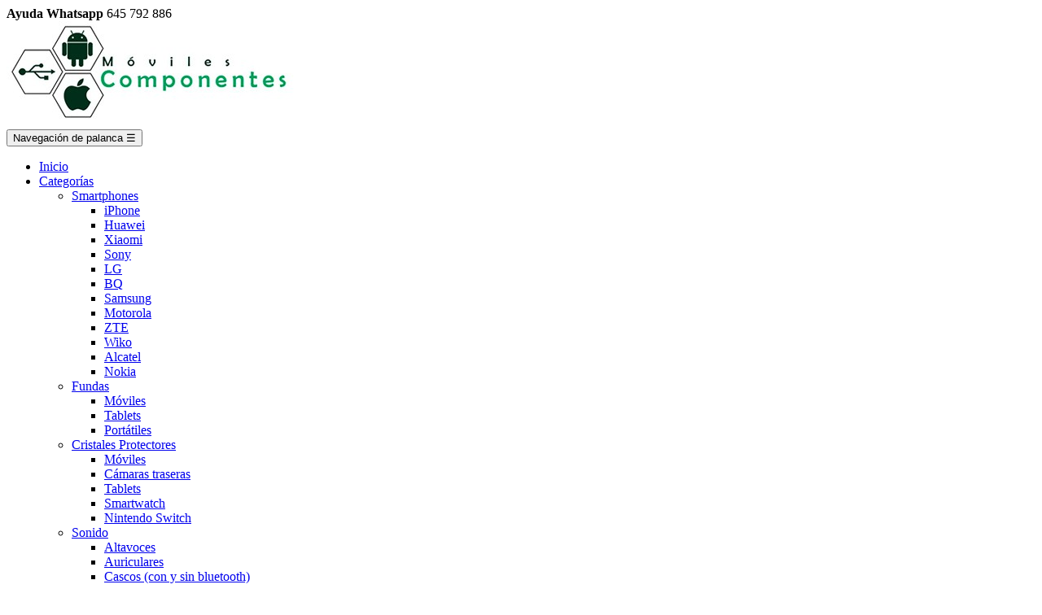

--- FILE ---
content_type: text/html; charset=utf-8
request_url: https://www.movilescomponentes.com/1234-huawei-p40
body_size: 16674
content:
<!doctype html>
<html lang="es"         class="default"
    >

  <head>
    
      
  <meta charset="utf-8">


  <meta http-equiv="x-ua-compatible" content="ie=edge">



  <title>Huawei P40</title>
  <meta name="description" content="">
  <meta name="keywords" content="">
        <link rel="canonical" href="https://www.movilescomponentes.com/1234-huawei-p40">
  


  <meta name="viewport" content="width=device-width, initial-scale=1">



  <link rel="icon" type="image/vnd.microsoft.icon" href="/img/favicon.ico?1509202898">
  <link rel="shortcut icon" type="image/x-icon" href="/img/favicon.ico?1509202898">


  

    <link rel="stylesheet" href="https://www.movilescomponentes.com/themes/leo_bicmart/assets/cache/theme-7324e0.css" type="text/css" media="all">



<link rel="stylesheet" href="https://www.movilescomponentes.com/themes/leo_bicmart/assets/css/custom.css" type="text/css" media="all" />


    


      


  <script type="text/javascript">
        var LEO_COOKIE_THEME = "LEO_BICMART_PANEL_CONFIG";
        var buttoncompare_title_add = "A\u00f1adir a comparar";
        var buttoncompare_title_remove = "Eliminar de comparaci\u00f3n";
        var buttonwishlist_title_add = "A\u00f1adir a la lista de deseos";
        var buttonwishlist_title_remove = "Sacar de la WishList";
        var comparator_max_item = 3;
        var compared_products = [];
        var disable_review_form_txt = "Not exists a criterion to review for this product or this language";
        var isLogged = false;
        var prestashop = {"cart":{"products":[],"totals":{"total":{"type":"total","label":"Total","amount":0,"value":"0,00\u00a0\u20ac"},"total_including_tax":{"type":"total","label":"Total (impuestos incl.)","amount":0,"value":"0,00\u00a0\u20ac"},"total_excluding_tax":{"type":"total","label":"Total (impuestos excl.)","amount":0,"value":"0,00\u00a0\u20ac"}},"subtotals":{"products":{"type":"products","label":"Subtotal","amount":0,"value":"0,00\u00a0\u20ac"},"discounts":null,"shipping":{"type":"shipping","label":"Transporte","amount":0,"value":"Rec\u00f3gelo en nuestra tienda de Alicante sin gastos de env\u00edo"},"tax":null},"products_count":0,"summary_string":"0 art\u00edculos","labels":{"tax_short":"IVA incluido","tax_long":"IVA incluido"},"id_address_delivery":0,"id_address_invoice":0,"is_virtual":false,"vouchers":{"allowed":0,"added":[]},"discounts":[],"minimalPurchase":0,"minimalPurchaseRequired":""},"currency":{"name":"euro","iso_code":"EUR","iso_code_num":"978","sign":"\u20ac"},"customer":{"lastname":null,"firstname":null,"email":null,"last_passwd_gen":null,"birthday":null,"newsletter":null,"newsletter_date_add":null,"ip_registration_newsletter":null,"optin":null,"website":null,"company":null,"siret":null,"ape":null,"outstanding_allow_amount":0,"max_payment_days":0,"note":null,"is_guest":0,"id_shop":null,"id_shop_group":null,"id_default_group":1,"date_add":null,"date_upd":null,"reset_password_token":null,"reset_password_validity":null,"id":null,"is_logged":false,"gender":{"type":null,"name":null,"id":null},"risk":{"name":null,"color":null,"percent":null,"id":null},"addresses":[]},"language":{"name":"Espa\u00f1ol (Spanish)","iso_code":"es","locale":"es-ES","language_code":"es-es","is_rtl":"0","date_format_lite":"d\/m\/Y","date_format_full":"d\/m\/Y H:i:s","id":2},"page":{"title":"","canonical":"https:\/\/www.movilescomponentes.com\/1234-huawei-p40","meta":{"title":"Huawei P40","description":"","keywords":"","robots":"index"},"page_name":"category","body_classes":{"lang-es":true,"lang-rtl":false,"country-ES":true,"currency-EUR":true,"layout-left-column":true,"page-category":true,"tax-display-disabled":true,"category-id-1234":true,"category-Huawei P40":true,"category-id-parent-84":true,"category-depth-level-4":true},"admin_notifications":[]},"shop":{"name":"M\u00f3viles Componentes","email":"movilescomponentes@gmail.com","registration_number":"","long":false,"lat":false,"logo":"\/img\/moviles-componente-logo-1509202797.jpg","stores_icon":"\/img\/logo_stores.png","favicon":"\/img\/favicon.ico","favicon_update_time":"1509202898","address":{"formatted":"M\u00f3viles Componentes<br>C\/ Calder\u00f3n de la Barca, 17<br>03004 Alicante<br>Espa\u00f1a<br>Alacant","address1":"C\/ Calder\u00f3n de la Barca, 17","address2":"","postcode":"03004","city":"Alicante","state":"Alacant","country":"Espa\u00f1a"},"phone":"645 79 28 86","fax":""},"urls":{"base_url":"https:\/\/www.movilescomponentes.com\/","current_url":"https:\/\/www.movilescomponentes.com\/1234-huawei-p40","shop_domain_url":"https:\/\/www.movilescomponentes.com","img_ps_url":"https:\/\/www.movilescomponentes.com\/img\/","img_cat_url":"https:\/\/www.movilescomponentes.com\/img\/c\/","img_lang_url":"https:\/\/www.movilescomponentes.com\/img\/l\/","img_prod_url":"https:\/\/www.movilescomponentes.com\/img\/p\/","img_manu_url":"https:\/\/www.movilescomponentes.com\/img\/m\/","img_sup_url":"https:\/\/www.movilescomponentes.com\/img\/su\/","img_ship_url":"https:\/\/www.movilescomponentes.com\/img\/s\/","img_store_url":"https:\/\/www.movilescomponentes.com\/img\/st\/","img_col_url":"https:\/\/www.movilescomponentes.com\/img\/co\/","img_url":"https:\/\/www.movilescomponentes.com\/themes\/leo_bicmart\/assets\/img\/","css_url":"https:\/\/www.movilescomponentes.com\/themes\/leo_bicmart\/assets\/css\/","js_url":"https:\/\/www.movilescomponentes.com\/themes\/leo_bicmart\/assets\/js\/","pic_url":"https:\/\/www.movilescomponentes.com\/upload\/","pages":{"address":"https:\/\/www.movilescomponentes.com\/direccion","addresses":"https:\/\/www.movilescomponentes.com\/direcciones","authentication":"https:\/\/www.movilescomponentes.com\/iniciar-sesion","cart":"https:\/\/www.movilescomponentes.com\/carrito","category":"https:\/\/www.movilescomponentes.com\/index.php?controller=category","cms":"https:\/\/www.movilescomponentes.com\/index.php?controller=cms","contact":"https:\/\/www.movilescomponentes.com\/contactenos","discount":"https:\/\/www.movilescomponentes.com\/descuento","guest_tracking":"https:\/\/www.movilescomponentes.com\/seguimiento-pedido-invitado","history":"https:\/\/www.movilescomponentes.com\/historial-compra","identity":"https:\/\/www.movilescomponentes.com\/datos-personales","index":"https:\/\/www.movilescomponentes.com\/","my_account":"https:\/\/www.movilescomponentes.com\/mi-cuenta","order_confirmation":"https:\/\/www.movilescomponentes.com\/confirmacion-pedido","order_detail":"https:\/\/www.movilescomponentes.com\/index.php?controller=order-detail","order_follow":"https:\/\/www.movilescomponentes.com\/seguimiento-pedido","order":"https:\/\/www.movilescomponentes.com\/pedido","order_return":"https:\/\/www.movilescomponentes.com\/index.php?controller=order-return","order_slip":"https:\/\/www.movilescomponentes.com\/facturas-abono","pagenotfound":"https:\/\/www.movilescomponentes.com\/pagina-no-encontrada","password":"https:\/\/www.movilescomponentes.com\/recuperar-contrase\u00f1a","pdf_invoice":"https:\/\/www.movilescomponentes.com\/index.php?controller=pdf-invoice","pdf_order_return":"https:\/\/www.movilescomponentes.com\/index.php?controller=pdf-order-return","pdf_order_slip":"https:\/\/www.movilescomponentes.com\/index.php?controller=pdf-order-slip","prices_drop":"https:\/\/www.movilescomponentes.com\/productos-rebajados","product":"https:\/\/www.movilescomponentes.com\/index.php?controller=product","search":"https:\/\/www.movilescomponentes.com\/busqueda","sitemap":"https:\/\/www.movilescomponentes.com\/mapa del sitio","stores":"https:\/\/www.movilescomponentes.com\/tiendas","supplier":"https:\/\/www.movilescomponentes.com\/proveedor","register":"https:\/\/www.movilescomponentes.com\/iniciar-sesion?create_account=1","order_login":"https:\/\/www.movilescomponentes.com\/pedido?login=1"},"theme_assets":"\/themes\/leo_bicmart\/assets\/","actions":{"logout":"https:\/\/www.movilescomponentes.com\/?mylogout="}},"configuration":{"display_taxes_label":false,"low_quantity_threshold":3,"is_b2b":false,"is_catalog":false,"show_prices":true,"opt_in":{"partner":true},"quantity_discount":{"type":"price","label":"Precio"},"voucher_enabled":0,"return_enabled":0,"number_of_days_for_return":14},"field_required":[],"breadcrumb":{"links":[{"title":"Casa","url":"https:\/\/www.movilescomponentes.com\/"},{"title":"Marcas","url":"https:\/\/www.movilescomponentes.com\/81-marcas"},{"title":"Huawei","url":"https:\/\/www.movilescomponentes.com\/84-huawei"},{"title":"Huawei P40","url":"https:\/\/www.movilescomponentes.com\/1234-huawei-p40"}],"count":4},"link":{"protocol_link":"https:\/\/","protocol_content":"https:\/\/"},"time":1769030347,"static_token":"77db24bdd2b20f82fc53d18e7cfc252f","token":"00ac0d17649a1c0e9811186463f01d8e"};
        var productcompare_add = "El producto ha sido a\u00f1adido a la lista de comparaci\u00f3n";
        var productcompare_max_item = "No se puede agregar m\u00e1s de 3 producto a la comparaci\u00f3n de productos";
        var productcompare_remove = "El producto se ha eliminado correctamente de la lista de comparaci\u00f3n";
        var productcompare_url = "https:\/\/www.movilescomponentes.com\/module\/leofeature\/productscompare";
        var productcompare_viewlistcompare = "Ver la lista de comparaci\u00f3n";
        var wishlist_add = "El producto ha sido a\u00f1adido a su lista de deseos";
        var wishlist_cancel_txt = "Cancelar";
        var wishlist_confirm_del_txt = "Eliminar el elemento seleccionado?";
        var wishlist_del_default_txt = "No se puede eliminar por defecto deseos";
        var wishlist_email_txt = "Direcci\u00f3n de correo electr\u00f3nico";
        var wishlist_loggin_required = "Tienes que iniciar sesi\u00f3n para poder gestionar su lista de deseos";
        var wishlist_ok_txt = "De acuerdo";
        var wishlist_quantity_required = "Debe introducir una cantidad";
        var wishlist_remove = "El producto se retir\u00f3 con \u00e9xito de su Lista de deseos";
        var wishlist_reset_txt = "Reinicializar";
        var wishlist_send_txt = "Enviar";
        var wishlist_send_wishlist_txt = "Enviar lista de deseos";
        var wishlist_url = "https:\/\/www.movilescomponentes.com\/module\/leofeature\/mywishlist";
        var wishlist_viewwishlist = "Ver su lista de deseos";
      </script>
<script type="text/javascript">
	var choosefile_text = "Elija el archivo";
	var turnoff_popup_text = "No mostrar este popup de nuevo";

	var size_item_quickview = 81;
	var style_scroll_quickview = 'horizontal';
	
	var size_item_page = 105;
	var style_scroll_page = 'horizontal';
	
	var size_item_quickview_attr = 81;	
	var style_scroll_quickview_attr = 'horizontal';
	
	var size_item_popup = 150;
	var style_scroll_popup = 'vertical';
</script>
     <!--Start of Zendesk Chat Script-->

<!--End of Zendesk Chat Script-->


  <script type="text/javascript">
	
	var FancyboxI18nClose = "Cerca";
	var FancyboxI18nNext = "Siguiente";
	var FancyboxI18nPrev = "Anterior";
	var current_link = "http://www.movilescomponentes.com/";		
	var currentURL = window.location;
	currentURL = String(currentURL);
	currentURL = currentURL.replace("https://","").replace("http://","").replace("www.","").replace( /#\w*/, "" );
	current_link = current_link.replace("https://","").replace("http://","").replace("www.","");
	var text_warning_select_txt = "Por favor seleccione uno de quitar?";
	var text_confirm_remove_txt = "¿Seguro para eliminar fila de pie?";
	var close_bt_txt = "Cerca";
	var list_menu = [];
	var list_menu_tmp = {};
	var list_tab = [];
	var isHomeMenu = 0;
	
</script>
<script type="text/javascript">
    var C_P_DISPLAY_MODAL = 1;
    var C_P_REFRESH = 1;
    var C_P_COOKIE_VALUE = JSON.parse('{}'); 
    var C_P_OVERLAY = '1';
    var C_P_OVERLAY_OPACITY = '0.5';
    var C_P_NOT_AVAILABLE = 1;
    var C_P_FINALITIES_COUNT = 2;
</script>
<!-- @file modules\appagebuilder\views\templates\hook\header -->

<script>
    /**
     * List functions will run when document.ready()
     */
    var ap_list_functions = [];
    /**
     * List functions will run when window.load()
     */
    var ap_list_functions_loaded = [];

    /**
     * List functions will run when document.ready() for theme
     */
    
    var products_list_functions = [];
</script>


<script type='text/javascript'>
    var leoOption = {
        category_qty:1,
        product_list_image:1,
        product_one_img:1,
        productCdown: 1,
        productColor: 0,
        homeWidth: 450,
        homeheight: 567,
	}

    ap_list_functions.push(function(){
        if (typeof $.LeoCustomAjax !== "undefined" && $.isFunction($.LeoCustomAjax)) {
            var leoCustomAjax = new $.LeoCustomAjax();
            leoCustomAjax.processAjax();
        }
    });
</script>





    
  </head>

  <body id="category" class="lang-es country-es currency-eur layout-left-column page-category tax-display-disabled category-id-1234 category-huawei-p40 category-id-parent-84 category-depth-level-4 ">

    
      
    

    <main id="page" class="full-width-page">
      
              
      <header id="header">
        <div class="header-container">
          
            
  <div class="header-banner">
          <div class="container">
              <div class="inner"></div>
          </div>
        </div>



  <nav class="header-nav">
    <div class="topnav">
            <div class="container">
              <div class="inner"></div>
            </div>
          </div>
    <div class="bottomnav">
              <div class="container">
              <div class="inner"></div>
              </div>
          </div>
  </nav>



  <div class="header-top">
    <div class="whatsapp">
      <strong>Ayuda Whatsapp</strong> <span>645 792 886</span>
    </div>
          <div class="inner"><!-- @file modules\appagebuilder\views\templates\hook\ApRow -->
    <div        class="row box-header ApRow  has-bg bg-boxed"
	        data-bg=" no-repeat"                style="background: no-repeat;"        >
        
                                    <!-- @file modules\appagebuilder\views\templates\hook\ApColumn -->
<div    class="col-xl-2-4 col-lg-12 col-md-12 col-sm-12 col-xs-12 col-sp-12 group-left-header ApColumn "
		    >
                    <!-- @file modules\appagebuilder\views\templates\hook\ApGenCode -->


	<a href="https://www.movilescomponentes.com/" title="Móviles Componentes"><img class="logo img-fluid" src="/img/moviles-componente-logo-1509202797.jpg" alt="Móviles Componentes"/></a>


    </div><!-- @file modules\appagebuilder\views\templates\hook\ApColumn -->
<div    class="col-xl-4-8 col-lg-12 col-md-6 col-sm-3 col-xs-3 col-sp-2-4 group-center-header ApColumn "
		    >
                    <!-- @file modules\appagebuilder\views\templates\hook\ApSlideShow -->
<div id="memgamenu-form_8199212686065908" class="ApMegamenu">
				<nav data-megamenu-id="8199212686065908" class="leo-megamenu cavas_menu navbar navbar-default enable-canvas " role="navigation">
			<!-- Brand and toggle get grouped for better mobile display -->
			<div class="navbar-header">
				<button type="button" class="navbar-toggler hidden-lg-up" data-toggle="collapse" data-target=".megamenu-off-canvas-8199212686065908">
					<span class="sr-only">Navegación de palanca</span>
					&#9776;
					<!--
					<span class="icon-bar"></span>
					<span class="icon-bar"></span>
					<span class="icon-bar"></span>
					-->
				</button>
			</div>
			<!-- Collect the nav links, forms, and other content for toggling -->
			
			<div class="leo-top-menu collapse navbar-toggleable-md megamenu-off-canvas megamenu-off-canvas-8199212686065908"><ul class="nav navbar-nav megamenu horizontal"><li class="nav-item   " ><a href="https://www.movilescomponentes.com/" target="_self" class="nav-link has-category"><span class="menu-title">Inicio</span></a></li><li class="nav-item parent dropdown categorias   " ><a class="nav-link dropdown-toggle has-category" data-toggle="dropdown" href="https://www.movilescomponentes.com/#" target="_self"><span class="menu-title">Categorías</span></a><b class="caret"></b><div class="dropdown-menu level1"  ><div class="dropdown-menu-inner"><div class="row"><div class="col-sm-12 mega-col" data-colwidth="12" data-type="menu" ><div class="inner"><ul><li class="nav-item parent dropdown-submenu smartphones " ><a class="nav-link dropdown-toggle" data-toggle="dropdown" href="https://www.movilescomponentes.com/30-smartphones"><span class="menu-title">Smartphones</span></a><b class="caret"></b><div class="dropdown-menu level2"  ><div class="dropdown-menu-inner"><div class="row"><div class="col-sm-12 mega-col" data-colwidth="12" data-type="menu" ><div class="inner"><ul><li class="nav-item   " ><a class="nav-link" href="https://www.movilescomponentes.com/31-iphone" target="_self"><span class="menu-title">iPhone</span></a></li><li class="nav-item   " ><a class="nav-link" href="https://www.movilescomponentes.com/35-huawei" target="_self"><span class="menu-title">Huawei</span></a></li><li class="nav-item   " ><a class="nav-link" href="https://www.movilescomponentes.com/66-xiaomi" target="_self"><span class="menu-title">Xiaomi</span></a></li><li class="nav-item   " ><a class="nav-link" href="https://www.movilescomponentes.com/36-sony" target="_self"><span class="menu-title">Sony</span></a></li><li class="nav-item   " ><a class="nav-link" href="https://www.movilescomponentes.com/67-lg" target="_self"><span class="menu-title">LG</span></a></li><li class="nav-item   " ><a class="nav-link" href="https://www.movilescomponentes.com/68-bq" target="_self"><span class="menu-title">BQ</span></a></li><li class="nav-item   " ><a class="nav-link" href="https://www.movilescomponentes.com/34-samsung" target="_self"><span class="menu-title">Samsung</span></a></li><li class="nav-item   " ><a class="nav-link" href="https://www.movilescomponentes.com/1008-motorola" target="_self"><span class="menu-title">Motorola</span></a></li><li class="nav-item   " ><a class="nav-link" href="https://www.movilescomponentes.com/69-zte" target="_self"><span class="menu-title">ZTE</span></a></li><li class="nav-item   " ><a class="nav-link" href="https://www.movilescomponentes.com/70-wiko" target="_self"><span class="menu-title">Wiko</span></a></li><li class="nav-item   " ><a class="nav-link" href="https://www.movilescomponentes.com/71-alcatel" target="_self"><span class="menu-title">Alcatel</span></a></li><li class="nav-item   " ><a class="nav-link" href="https://www.movilescomponentes.com/72-nokia" target="_self"><span class="menu-title">Nokia</span></a></li></ul></div></div></div></div></div></li><li class="nav-item parent dropdown-submenu fundas " ><a class="nav-link dropdown-toggle" data-toggle="dropdown" href="https://www.movilescomponentes.com/23-fundas"><span class="menu-title">Fundas</span></a><b class="caret"></b><div class="dropdown-menu level2"  ><div class="dropdown-menu-inner"><div class="row"><div class="col-sm-12 mega-col" data-colwidth="12" data-type="menu" ><div class="inner"><ul><li class="nav-item   " ><a class="nav-link" href="https://www.movilescomponentes.com/47-moviles" target="_self"><span class="menu-title">Móviles</span></a></li><li class="nav-item   " ><a class="nav-link" href="https://www.movilescomponentes.com/46-tablets" target="_self"><span class="menu-title">Tablets</span></a></li><li class="nav-item   " ><a class="nav-link" href="https://www.movilescomponentes.com/48-portatiles" target="_self"><span class="menu-title">Portátiles</span></a></li></ul></div></div></div></div></div></li><li class="nav-item parent dropdown-submenu Cristales templados " ><a class="nav-link dropdown-toggle" data-toggle="dropdown" href="https://www.movilescomponentes.com/1292-cristales-protectores"><span class="menu-title">Cristales Protectores</span></a><b class="caret"></b><div class="dropdown-menu level2"  ><div class="dropdown-menu-inner"><div class="row"><div class="col-sm-12 mega-col" data-colwidth="12" data-type="menu" ><div class="inner"><ul><li class="nav-item   " ><a class="nav-link" href="https://www.movilescomponentes.com/1295-moviles" target="_self"><span class="menu-title">Móviles</span></a></li><li class="nav-item   " ><a class="nav-link" href="https://www.movilescomponentes.com/1296-camaras-traseras" target="_self"><span class="menu-title">Cámaras traseras</span></a></li><li class="nav-item   " ><a class="nav-link" href="https://www.movilescomponentes.com/1297-tablets" target="_self"><span class="menu-title">Tablets</span></a></li><li class="nav-item   " ><a class="nav-link" href="https://www.movilescomponentes.com/1299-smart-watch" target="_self"><span class="menu-title">Smartwatch</span></a></li><li class="nav-item   " ><a class="nav-link" href="https://www.movilescomponentes.com/1298-nintendo-switch" target="_self"><span class="menu-title">Nintendo Switch </span></a></li></ul></div></div></div></div></div></li><li class="nav-item parent dropdown-submenu sonido " ><a class="nav-link dropdown-toggle" data-toggle="dropdown" href="https://www.movilescomponentes.com/26-sonido"><span class="menu-title">Sonido</span></a><b class="caret"></b><div class="dropdown-menu level2"  ><div class="dropdown-menu-inner"><div class="row"><div class="col-sm-12 mega-col" data-colwidth="12" data-type="menu" ><div class="inner"><ul><li class="nav-item   " ><a class="nav-link" href="https://www.movilescomponentes.com/42-altavoces" target="_self"><span class="menu-title">Altavoces</span></a></li><li class="nav-item   " ><a class="nav-link" href="https://www.movilescomponentes.com/43-auriculares" target="_self"><span class="menu-title">Auriculares</span></a></li><li class="nav-item   " ><a class="nav-link" href="https://www.movilescomponentes.com/44-cascos-con-y-sin-bluetooth" target="_self"><span class="menu-title">Cascos (con y sin bluetooth)</span></a></li><li class="nav-item   " ><a class="nav-link" href="https://www.movilescomponentes.com/45-laser" target="_self"><span class="menu-title">Láser</span></a></li><li class="nav-item   " ><a class="nav-link" href="https://www.movilescomponentes.com/79-lamparas-con-sonido" target="_self"><span class="menu-title">Lamparas con sonido</span></a></li></ul></div></div></div></div></div></li><li class="nav-item parent dropdown-submenu imagen " ><a class="nav-link dropdown-toggle" data-toggle="dropdown" href="https://www.movilescomponentes.com/21-imagen"><span class="menu-title">Imagen</span></a><b class="caret"></b><div class="dropdown-menu level2"  ><div class="dropdown-menu-inner"><div class="row"><div class="col-sm-12 mega-col" data-colwidth="12" data-type="menu" ><div class="inner"><ul><li class="nav-item   " ><a class="nav-link" href="https://www.movilescomponentes.com/37-objetivos" target="_self"><span class="menu-title">Objetivos</span></a></li><li class="nav-item   " ><a class="nav-link" href="https://www.movilescomponentes.com/38-tripodes" target="_self"><span class="menu-title">Trípodes</span></a></li><li class="nav-item   " ><a class="nav-link" href="https://www.movilescomponentes.com/39-palos-selfies" target="_self"><span class="menu-title">Selfies</span></a></li><li class="nav-item   " ><a class="nav-link" href="https://www.movilescomponentes.com/40-camaras" target="_self"><span class="menu-title">Cámaras</span></a></li><li class="nav-item   " ><a class="nav-link" href="https://www.movilescomponentes.com/41-proyectores" target="_self"><span class="menu-title">Proyectores</span></a></li></ul></div></div></div></div></div></li><li class="nav-item parent dropdown-submenu coche " ><a class="nav-link dropdown-toggle" data-toggle="dropdown" href="https://www.movilescomponentes.com/22-accesorios-coche"><span class="menu-title">Accesorios coche</span></a><b class="caret"></b><div class="dropdown-menu level2"  ><div class="dropdown-menu-inner"><div class="row"><div class="col-sm-12 mega-col" data-colwidth="12" data-type="menu" ><div class="inner"><ul><li class="nav-item   " ><a class="nav-link" href="https://www.movilescomponentes.com/52-cargadores-coche" target="_self"><span class="menu-title">Cargadores</span></a></li><li class="nav-item   " ><a class="nav-link" href="https://www.movilescomponentes.com/54-reproductores" target="_self"><span class="menu-title">Reproductores</span></a></li><li class="nav-item   " ><a class="nav-link" href="https://www.movilescomponentes.com/53-soportes" target="_self"><span class="menu-title">Soportes</span></a></li></ul></div></div></div></div></div></li><li class="nav-item parent dropdown-submenu informatica " ><a class="nav-link dropdown-toggle" data-toggle="dropdown" href="https://www.movilescomponentes.com/27-informatica"><span class="menu-title">Informática</span></a><b class="caret"></b><div class="dropdown-menu level2"  ><div class="dropdown-menu-inner"><div class="row"><div class="col-sm-12 mega-col" data-colwidth="12" data-type="menu" ><div class="inner"><ul><li class="nav-item   " ><a class="nav-link" href="https://www.movilescomponentes.com/115-teclados" target="_self"><span class="menu-title">Teclados</span></a></li><li class="nav-item   " ><a class="nav-link" href="https://www.movilescomponentes.com/27-informatica" target="_self"><span class="menu-title">Ratones</span></a></li></ul></div></div></div></div></div></li><li class="nav-item parent dropdown-submenu regalos " ><a class="nav-link dropdown-toggle" data-toggle="dropdown" href="https://www.movilescomponentes.com/24-regalos"><span class="menu-title">Regalos</span></a><b class="caret"></b><div class="dropdown-menu level2"  ><div class="dropdown-menu-inner"><div class="row"><div class="col-sm-12 mega-col" data-colwidth="12" data-type="menu" ><div class="inner"><ul><li class="nav-item   " ><a class="nav-link" href="https://www.movilescomponentes.com/49-mandos-y-joysticks-juego-" target="_self"><span class="menu-title">Mandos y Joystick (juegos)</span></a></li><li class="nav-item   " ><a class="nav-link" href="https://www.movilescomponentes.com/50-decoracion" target="_self"><span class="menu-title">Decoración</span></a></li></ul></div></div></div></div></div></li><li class="nav-item parent dropdown-submenu cargadores " ><a class="nav-link dropdown-toggle" data-toggle="dropdown" href="https://www.movilescomponentes.com/28-cargadores-y-cables"><span class="menu-title">Cargadores y Cables</span></a><b class="caret"></b><div class="dropdown-menu level2"  ><div class="dropdown-menu-inner"><div class="row"><div class="col-sm-12 mega-col" data-colwidth="12" data-type="menu" ><div class="inner"><ul><li class="nav-item   " ><a class="nav-link" href="https://www.movilescomponentes.com/61-adaptadores" target="_self"><span class="menu-title">Adaptadores</span></a></li><li class="nav-item   " ><a class="nav-link" href="https://www.movilescomponentes.com/62-android" target="_self"><span class="menu-title">Android</span></a></li><li class="nav-item   " ><a class="nav-link" href="https://www.movilescomponentes.com/63-apple" target="_self"><span class="menu-title">Apple</span></a></li><li class="nav-item   " ><a class="nav-link" href="https://www.movilescomponentes.com/64-internet" target="_self"><span class="menu-title">Internet</span></a></li><li class="nav-item   " ><a class="nav-link" href="https://www.movilescomponentes.com/65-sonido" target="_self"><span class="menu-title">Sonido</span></a></li><li class="nav-item   " ><a class="nav-link" href="https://www.movilescomponentes.com/1300-smart-watch" target="_self"><span class="menu-title">Smartwatch</span></a></li></ul></div></div></div></div></div></li><li class="nav-item parent dropdown-submenu bazar " ><a class="nav-link dropdown-toggle" data-toggle="dropdown" href="https://www.movilescomponentes.com/29-bazar"><span class="menu-title">Bazar</span></a><b class="caret"></b><div class="dropdown-menu level2"  ><div class="dropdown-menu-inner"><div class="row"><div class="col-sm-12 mega-col" data-colwidth="12" data-type="menu" ><div class="inner"><ul><li class="nav-item   " ><a class="nav-link" href="https://www.movilescomponentes.com/73-juego" target="_self"><span class="menu-title">Juego</span></a></li><li class="nav-item   " ><a class="nav-link" href="https://www.movilescomponentes.com/74-ratones" target="_self"><span class="menu-title">Ratones</span></a></li><li class="nav-item   " ><a class="nav-link" href="https://www.movilescomponentes.com/75-teclados" target="_self"><span class="menu-title">Teclados</span></a></li><li class="nav-item   " ><a class="nav-link" href="https://www.movilescomponentes.com/76-relojes" target="_self"><span class="menu-title">Relojes</span></a></li><li class="nav-item   " ><a class="nav-link" href="https://www.movilescomponentes.com/77-pilas" target="_self"><span class="menu-title">Pilas</span></a></li><li class="nav-item   " ><a class="nav-link" href="https://www.movilescomponentes.com/78-memorias" target="_self"><span class="menu-title">Memorias</span></a></li></ul></div></div></div></div></div></li><li class="nav-item  varios " ><a class="nav-link" href="https://www.movilescomponentes.com/117-varios" target="_self"><span class="menu-title">Varios</span></a></li><li class="nav-item  outlet " ><a class="nav-link" href="https://www.movilescomponentes.com/118-outlet" target="_self"><span class="menu-title">Outlet</span></a></li></ul></div></div></div></div></div></li><li class="nav-item parent dropdown    " ><a class="nav-link dropdown-toggle has-category" data-toggle="dropdown" href="https://www.movilescomponentes.com/#" target="_self"><span class="menu-title">Marcas</span></a><b class="caret"></b><div class="dropdown-menu dropdown-sub mega-cols cols3"  ><div class="dropdown-menu-inner"><div class="row"><div class="mega-col col-sm-4 col-1" data-type="menu" data-colwidth="4"><div class="inner"><ul><li class="nav-item   " ><a class="nav-link" href="https://www.movilescomponentes.com/82-apple" target="_self"><span class="menu-title">Apple</span></a></li><li class="nav-item   " ><a class="nav-link" href="https://www.movilescomponentes.com/83-samsung" target="_self"><span class="menu-title">Samsung</span></a></li><li class="nav-item   " ><a class="nav-link" href="https://www.movilescomponentes.com/84-huawei" target="_self"><span class="menu-title">Huawei</span></a></li><li class="nav-item   " ><a class="nav-link" href="https://www.movilescomponentes.com/85-sony" target="_self"><span class="menu-title">Sony</span></a></li><li class="nav-item   " ><a class="nav-link" href="https://www.movilescomponentes.com/86-xiaomi" target="_self"><span class="menu-title">Xiaomi</span></a></li><li class="nav-item   " ><a class="nav-link" href="https://www.movilescomponentes.com/87-lg" target="_self"><span class="menu-title">LG</span></a></li><li class="nav-item   " ><a class="nav-link" href="https://www.movilescomponentes.com/88-bq" target="_self"><span class="menu-title">BQ</span></a></li><li class="nav-item   " ><a class="nav-link" href="https://www.movilescomponentes.com/90-wiko" target="_self"><span class="menu-title">Wiko</span></a></li></ul></div></div><div class="mega-col col-sm-4 col-2" data-type="menu" data-colwidth="4"><div class="inner"><ul><li class="nav-item   " ><a class="nav-link" href="https://www.movilescomponentes.com/91-alcatel" target="_self"><span class="menu-title">Alcatel</span></a></li><li class="nav-item   " ><a class="nav-link" href="https://www.movilescomponentes.com/92-nokia" target="_self"><span class="menu-title">Nokia</span></a></li><li class="nav-item   " ><a class="nav-link" href="https://www.movilescomponentes.com/89-zte" target="_self"><span class="menu-title">ZTE</span></a></li><li class="nav-item   " ><a class="nav-link" href="https://www.movilescomponentes.com/345-htc" target="_self"><span class="menu-title">HTC</span></a></li><li class="nav-item   " ><a class="nav-link" href="https://www.movilescomponentes.com/93-lenovo" target="_self"><span class="menu-title">Lenovo</span></a></li><li class="nav-item   " ><a class="nav-link" href="https://www.movilescomponentes.com/94-cubot" target="_self"><span class="menu-title">Cubot</span></a></li><li class="nav-item   " ><a class="nav-link" href="https://www.movilescomponentes.com/95-meizu" target="_self"><span class="menu-title">Meizu</span></a></li><li class="nav-item   " ><a class="nav-link" href="https://www.movilescomponentes.com/96-doogee" target="_self"><span class="menu-title">Doogee</span></a></li></ul></div></div><div class="mega-col col-sm-4 col-3" data-type="menu" data-colwidth="4"><div class="inner"><ul><li class="nav-item   " ><a class="nav-link" href="https://www.movilescomponentes.com/97-asus" target="_self"><span class="menu-title">Asus</span></a></li><li class="nav-item   " ><a class="nav-link" href="https://www.movilescomponentes.com/98-acer" target="_self"><span class="menu-title">Acer</span></a></li><li class="nav-item   " ><a class="nav-link" href="https://www.movilescomponentes.com/99-hisense" target="_self"><span class="menu-title">Hisense</span></a></li><li class="nav-item   " ><a class="nav-link" href="https://www.movilescomponentes.com/969-orange" target="_self"><span class="menu-title">Orange</span></a></li><li class="nav-item   " ><a class="nav-link" href="https://www.movilescomponentes.com/1135-oppo" target="_self"><span class="menu-title">Oppo</span></a></li><li class="nav-item   " ><a class="nav-link" href="https://www.movilescomponentes.com/1142-realme" target="_self"><span class="menu-title">Realme</span></a></li></ul></div></div></div></div></div></li><li class="nav-item   " ><a href="https://www.movilescomponentes.com/content/10-conocenos" target="_self" class="nav-link has-category"><span class="menu-title">Conócenos</span></a></li><li class="nav-item   " ><a href="https://www.movilescomponentes.com/contactenos" target="_self" class="nav-link has-category"><span class="hasicon menu-icon-class"><i class="fa fa-envelope-o"></i><span class="menu-title">Contacto</span></span></a></li></ul></div>
	</nav>
	<script type="text/javascript">
	// <![CDATA[				
			// var type="horizontal";
			// checkActiveLink();
			// checkTarget();
			list_menu_tmp.id = 8199212686065908;
			list_menu_tmp.type = 'horizontal';
	// ]]>
	
									
				// offCanvas();
				// var show_cavas = 1;
				// console.log('testaaa');
				// console.log(show_cavas);
				list_menu_tmp.show_cavas =1;
			
		
				
		list_menu_tmp.list_tab = list_tab;
		list_menu.push(list_menu_tmp);
		list_menu_tmp = {};	
		list_tab = {};
		
	</script>

	</div>

    </div><!-- @file modules\appagebuilder\views\templates\hook\ApColumn -->
<div    class="col-xl-4-8 col-lg-12 col-md-6 col-sm-9 col-xs-9 col-sp-9-6 group-right-header ApColumn "
		    >
                    <!-- @file modules\appagebuilder\views\templates\hook\ApModule -->

<!-- Block search module TOP -->
<div id="search_widget" class="search-widget popup-over" data-search-controller-url="//www.movilescomponentes.com/busqueda">
	<a data-target="#" data-toggle="dropdown" aria-haspopup="true" aria-expanded="false" class="float-xs-right hidden-xl-up popup-title">
	    <i class="material-icons search">&#xE8B6;</i>
	</a>
	<form method="get" action="//www.movilescomponentes.com/busqueda" class="popup-content" id="search_form">
		<input type="hidden" name="controller" value="search">
		<input type="text" name="s" value="" placeholder="Buscar..." aria-label="Search">
		<button type="submit">
			<i class="material-icons search">&#xE8B6;</i>
		</button>
	</form>
</div>
<!-- /Block search module TOP -->

<!-- @file modules\appagebuilder\views\templates\hook\ApModule -->

<div class="userinfo-selector links dropdown js-dropdown popup-over">
  <a href="javascript:void(0)" data-toggle="dropdown" class="popup-title" title="Cuenta">
    <i class="material-icons">settings</i>
    <i class="fa fa-angle-down icon-arrown-down"></i>
 </a>
  <div class="popup-content dropdown-menu">
    <ul class="user-info">
              <li>
          <a
          class="signin dropdown-item"
            href="https://www.movilescomponentes.com/mi-cuenta"
            title="Acceda a su cuenta de cliente"
            rel="nofollow"
          >
            <span>Acceder ( Ya tengo una cuenta)</span>
          </a>
        </li>
            <li>
        <a
        class="myacount dropdown-item"
          href="https://www.movilescomponentes.com/mi-cuenta"
          title="Mi cuenta"
          rel="nofollow"
        >
          <span>Mi cuenta</span>
        </a>
      </li>
      <li>
        <a
        class="ap-btn-wishlist dropdown-item"
        href="//www.movilescomponentes.com/module/leofeature/mywishlist"
        title="Lista"
        rel="nofollow"
      >
        <span>Lista</span>
		<span class="ap-total-wishlist ap-total"></span>
      </a>
    </li>
    <li>
      <a
        class="ap-btn-compare dropdown-item"
        href="//www.movilescomponentes.com/module/leofeature/productscompare"
        title="Comparar"
        rel="nofollow"
      >
        <span>Comparar</span>
		<span class="ap-total-compare ap-total"></span>
      </a>
    </li>
    <li>
      <a
        class="checkout dropdown-item"
        href="//www.movilescomponentes.com/carrito?action=show"
        title="Revisa"
          rel="nofollow"
        >
          <span>Ver carrito</span>
        </a>
      </li>
    </ul>
  </div>
</div>
<!-- @file modules\appagebuilder\views\templates\hook\ApModule -->

<div id="cart-block">
  <div class="blockcart cart-preview inactive" data-refresh-url="//www.movilescomponentes.com/module/ps_shoppingcart/ajax">
    <div class="header">
              <i class="shopping-cart"></i>
        <span class="hidden-sm-down title-cart">Carrito</span>
        <span class="cart-products-count">0</span>
          </div>
  </div>
</div>

<!-- @file modules\appagebuilder\views\templates\hook\ApModule -->


<!-- @file modules\appagebuilder\views\templates\hook\ApModule -->



    </div>
            </div>
</div>
          </div>
  

          
        </div>
      </header>
      
        
<aside id="notifications">
  <div class="container">
    
    
    
      </div>
</aside>
      
      <section id="wrapper">
	
                <div class="row">
            
              <div id="left-column" class="sidebar col-xs-12 col-sm-12 col-md-3 col-lg-2-4 col-xxl-2">
                                  


<div id="block-categories" class="block-categories block block-highlighted hidden-sm-down">
  <h4 class="title_block"><a href="https://www.movilescomponentes.com/1234-huawei-p40">Huawei P40</a></h4>
  <div class="block_content">
    <ul class="category-top-menu">
      <li>  </li>
    </ul>
  </div>
</div>
<!-- @file modules\appagebuilder\views\templates\hook\ApRow -->
    <div        class="row ApRow  "
	                        style=""        >
        
                                    <!-- @file modules\appagebuilder\views\templates\hook\ApColumn -->
<div id="columna-left"    class="col-xl-12 col-lg-12 col-md-12 col-sm-12 col-xs-12 col-sp-12  ApColumn "
		    >
                    <!-- @file modules\appagebuilder\views\templates\hook\ApImage -->
<div id="image-form_8699115873206474" class="block ApImage">
	

                            <img src="/themes/leo_bicmart/assets/img/modules/appagebuilder/images/banner-envio.jpg" class="img-fluid "
                                    title=""
            alt=""
	    style=" width:100%; 
			height:auto" />

            	
        </div>
<!-- @file modules\appagebuilder\views\templates\hook\ApSlideShow -->
<div id="memgamenu-form_4864014841993582" class="ApMegamenu">
				<div data-megamenu-id="4864014841993582" class="leo-verticalmenu vertical-top-menu">
		<h4 class="title_block verticalmenu-button">Categorías</h4>
		<div class="box-content block_content">
			<div class="verticalmenu" role="navigation"><ul class="nav navbar-nav megamenu vertical left"><li class="nav-item parent dropdown smartphones   " ><a class="nav-link dropdown-toggle has-category" data-toggle="dropdown" href="https://www.movilescomponentes.com/30-smartphones" target="_self"><span class="menu-title">Smartphones</span></a><b class="caret"></b><div class="dropdown-menu level1"  ><div class="dropdown-menu-inner"><div class="row"><div class="col-sm-12 mega-col" data-colwidth="12" data-type="menu" ><div class="inner"><ul><li class="nav-item   " ><a class="nav-link" href="https://www.movilescomponentes.com/31-iphone" target="_self"><span class="menu-title">iPhone</span></a></li><li class="nav-item   " ><a class="nav-link" href="https://www.movilescomponentes.com/34-samsung" target="_self"><span class="menu-title">Samsung</span></a></li><li class="nav-item   " ><a class="nav-link" href="https://www.movilescomponentes.com/35-huawei" target="_self"><span class="menu-title">Huawei</span></a></li><li class="nav-item   " ><a class="nav-link" href="https://www.movilescomponentes.com/66-xiaomi" target="_self"><span class="menu-title">Xiaomi</span></a></li><li class="nav-item   " ><a class="nav-link" href="https://www.movilescomponentes.com/36-sony" target="_self"><span class="menu-title">Sony</span></a></li><li class="nav-item   " ><a class="nav-link" href="https://www.movilescomponentes.com/67-lg" target="_self"><span class="menu-title">LG</span></a></li><li class="nav-item   " ><a class="nav-link" href="https://www.movilescomponentes.com/68-bq" target="_self"><span class="menu-title">BQ</span></a></li><li class="nav-item   " ><a class="nav-link" href="https://www.movilescomponentes.com/69-zte" target="_self"><span class="menu-title">ZTE</span></a></li><li class="nav-item   " ><a class="nav-link" href="https://www.movilescomponentes.com/70-wiko" target="_self"><span class="menu-title">Wiko</span></a></li><li class="nav-item   " ><a class="nav-link" href="https://www.movilescomponentes.com/71-alcatel" target="_self"><span class="menu-title">Alcatel</span></a></li><li class="nav-item   " ><a class="nav-link" href="https://www.movilescomponentes.com/72-nokia" target="_self"><span class="menu-title">Nokia</span></a></li></ul></div></div></div></div></div></li><li class="nav-item parent dropdown fundas   " ><a class="nav-link dropdown-toggle has-category" data-toggle="dropdown" href="https://www.movilescomponentes.com/23-fundas" target="_self"><span class="menu-title">Fundas</span></a><b class="caret"></b><div class="dropdown-menu level1"  ><div class="dropdown-menu-inner"><div class="row"><div class="col-sm-12 mega-col" data-colwidth="12" data-type="menu" ><div class="inner"><ul><li class="nav-item   " ><a class="nav-link" href="https://www.movilescomponentes.com/47-moviles" target="_self"><span class="menu-title">Móviles</span></a></li><li class="nav-item   " ><a class="nav-link" href="https://www.movilescomponentes.com/46-tablets" target="_self"><span class="menu-title">Tablets</span></a></li><li class="nav-item   " ><a class="nav-link" href="https://www.movilescomponentes.com/48-portatiles" target="_self"><span class="menu-title">Portátiles</span></a></li></ul></div></div></div></div></div></li><li class="nav-item parent dropdown fundas   " ><a class="nav-link dropdown-toggle has-category" data-toggle="dropdown" href="https://www.movilescomponentes.com/1292-cristales-protectores" target="_self"><span class="menu-title">Cristales protectores</span></a><b class="caret"></b><div class="dropdown-menu level1"  ><div class="dropdown-menu-inner"><div class="row"><div class="col-sm-12 mega-col" data-colwidth="12" data-type="menu" ><div class="inner"><ul><li class="nav-item   " ><a class="nav-link" href="https://www.movilescomponentes.com/1292-cristales-protectores" target="_self"><span class="menu-title">Móviles</span></a></li><li class="nav-item   " ><a class="nav-link" href="https://www.movilescomponentes.com/1296-camaras-traseras" target="_self"><span class="menu-title">Cámaras traseras</span></a></li><li class="nav-item   " ><a class="nav-link" href="https://www.movilescomponentes.com/1297-tablets" target="_self"><span class="menu-title">Tablets</span></a></li><li class="nav-item   " ><a class="nav-link" href="https://www.movilescomponentes.com/1299-smart-watch" target="_self"><span class="menu-title">Smartwatch</span></a></li><li class="nav-item   " ><a class="nav-link" href="https://www.movilescomponentes.com/1298-nintendo-switch" target="_self"><span class="menu-title">Nintendo Switch </span></a></li></ul></div></div></div></div></div></li><li class="nav-item parent dropdown sonido   " ><a class="nav-link dropdown-toggle has-category" data-toggle="dropdown" href="https://www.movilescomponentes.com/26-sonido" target="_self"><span class="menu-title">Sonido</span></a><b class="caret"></b><div class="dropdown-menu level1"  ><div class="dropdown-menu-inner"><div class="row"><div class="col-sm-12 mega-col" data-colwidth="12" data-type="menu" ><div class="inner"><ul><li class="nav-item   " ><a class="nav-link" href="https://www.movilescomponentes.com/42-altavoces" target="_self"><span class="menu-title">Altavoces</span></a></li><li class="nav-item   " ><a class="nav-link" href="https://www.movilescomponentes.com/43-auriculares" target="_self"><span class="menu-title">Auriculares</span></a></li><li class="nav-item   " ><a class="nav-link" href="https://www.movilescomponentes.com/44-cascos-con-y-sin-bluetooth" target="_self"><span class="menu-title">Cascos (con y sin bluetooth)</span></a></li><li class="nav-item   " ><a class="nav-link" href="https://www.movilescomponentes.com/45-laser" target="_self"><span class="menu-title">Láser</span></a></li><li class="nav-item   " ><a class="nav-link" href="https://www.movilescomponentes.com/79-lamparas-con-sonido" target="_self"><span class="menu-title">Lamparas con sonido</span></a></li></ul></div></div></div></div></div></li><li class="nav-item parent dropdown imagen   " ><a class="nav-link dropdown-toggle has-category" data-toggle="dropdown" href="https://www.movilescomponentes.com/21-imagen" target="_self"><span class="menu-title">Imagen</span></a><b class="caret"></b><div class="dropdown-menu level1"  ><div class="dropdown-menu-inner"><div class="row"><div class="col-sm-12 mega-col" data-colwidth="12" data-type="menu" ><div class="inner"><ul><li class="nav-item   " ><a class="nav-link" href="https://www.movilescomponentes.com/37-objetivos" target="_self"><span class="menu-title">Objetivos</span></a></li><li class="nav-item   " ><a class="nav-link" href="https://www.movilescomponentes.com/38-tripodes" target="_self"><span class="menu-title">Trípodes</span></a></li><li class="nav-item   " ><a class="nav-link" href="https://www.movilescomponentes.com/39-palos-selfies" target="_self"><span class="menu-title">Selfies</span></a></li><li class="nav-item   " ><a class="nav-link" href="https://www.movilescomponentes.com/40-camaras" target="_self"><span class="menu-title">Cámaras</span></a></li><li class="nav-item   " ><a class="nav-link" href="https://www.movilescomponentes.com/41-proyectores" target="_self"><span class="menu-title">Proyectores</span></a></li></ul></div></div></div></div></div></li><li class="nav-item parent dropdown coche   " ><a class="nav-link dropdown-toggle has-category" data-toggle="dropdown" href="https://www.movilescomponentes.com/22-accesorios-coche" target="_self"><span class="menu-title">Accesorios coche</span></a><b class="caret"></b><div class="dropdown-menu level1"  ><div class="dropdown-menu-inner"><div class="row"><div class="col-sm-12 mega-col" data-colwidth="12" data-type="menu" ><div class="inner"><ul><li class="nav-item   " ><a class="nav-link" href="https://www.movilescomponentes.com/52-cargadores-coche" target="_self"><span class="menu-title">Cargadores</span></a></li><li class="nav-item   " ><a class="nav-link" href="https://www.movilescomponentes.com/54-reproductores" target="_self"><span class="menu-title">Reproductores</span></a></li><li class="nav-item   " ><a class="nav-link" href="https://www.movilescomponentes.com/53-soportes" target="_self"><span class="menu-title">Soportes</span></a></li></ul></div></div></div></div></div></li><li class="nav-item parent dropdown informatica   " ><a class="nav-link dropdown-toggle has-category" data-toggle="dropdown" href="https://www.movilescomponentes.com/27-informatica" target="_self"><span class="menu-title">Informática</span></a><b class="caret"></b><div class="dropdown-menu level1"  ><div class="dropdown-menu-inner"><div class="row"><div class="col-sm-12 mega-col" data-colwidth="12" data-type="menu" ><div class="inner"><ul><li class="nav-item   " ><a class="nav-link" href="https://www.movilescomponentes.com/115-teclados" target="_self"><span class="menu-title">Teclados</span></a></li><li class="nav-item   " ><a class="nav-link" href="https://www.movilescomponentes.com/74-ratones" target="_self"><span class="menu-title">Ratones</span></a></li></ul></div></div></div></div></div></li><li class="nav-item parent dropdown regalos   " ><a class="nav-link dropdown-toggle has-category" data-toggle="dropdown" href="https://www.movilescomponentes.com/24-regalos" target="_self"><span class="menu-title">Regalos</span></a><b class="caret"></b><div class="dropdown-menu level1"  ><div class="dropdown-menu-inner"><div class="row"><div class="col-sm-12 mega-col" data-colwidth="12" data-type="menu" ><div class="inner"><ul><li class="nav-item   " ><a class="nav-link" href="https://www.movilescomponentes.com/49-mandos-y-joysticks-juego-" target="_self"><span class="menu-title">Mandos y Joystick (juegos)</span></a></li><li class="nav-item   " ><a class="nav-link" href="https://www.movilescomponentes.com/50-decoracion" target="_self"><span class="menu-title">Decoración</span></a></li></ul></div></div></div></div></div></li><li class="nav-item parent dropdown cargadores   " ><a class="nav-link dropdown-toggle has-category" data-toggle="dropdown" href="https://www.movilescomponentes.com/28-cargadores-y-cables" target="_self"><span class="menu-title">Cargadores y Cables</span></a><b class="caret"></b><div class="dropdown-menu level1"  ><div class="dropdown-menu-inner"><div class="row"><div class="col-sm-12 mega-col" data-colwidth="12" data-type="menu" ><div class="inner"><ul><li class="nav-item   " ><a class="nav-link" href="https://www.movilescomponentes.com/61-adaptadores" target="_self"><span class="menu-title">Adaptadores</span></a></li><li class="nav-item   " ><a class="nav-link" href="https://www.movilescomponentes.com/62-android" target="_self"><span class="menu-title">Android</span></a></li><li class="nav-item   " ><a class="nav-link" href="https://www.movilescomponentes.com/63-apple" target="_self"><span class="menu-title">Apple</span></a></li><li class="nav-item   " ><a class="nav-link" href="https://www.movilescomponentes.com/64-internet" target="_self"><span class="menu-title">Internet</span></a></li><li class="nav-item   " ><a class="nav-link" href="https://www.movilescomponentes.com/65-sonido" target="_self"><span class="menu-title">Sonido</span></a></li><li class="nav-item   " ><a class="nav-link" href="https://www.movilescomponentes.com/1300-smart-watch" target="_self"><span class="menu-title">Smartwatch</span></a></li></ul></div></div></div></div></div></li><li class="nav-item parent dropdown bazar   " ><a class="nav-link dropdown-toggle has-category" data-toggle="dropdown" href="https://www.movilescomponentes.com/29-bazar" target="_self"><span class="menu-title">Bazar</span></a><b class="caret"></b><div class="dropdown-menu level1"  ><div class="dropdown-menu-inner"><div class="row"><div class="col-sm-12 mega-col" data-colwidth="12" data-type="menu" ><div class="inner"><ul><li class="nav-item   " ><a class="nav-link" href="https://www.movilescomponentes.com/73-juego" target="_self"><span class="menu-title">Juego</span></a></li><li class="nav-item   " ><a class="nav-link" href="https://www.movilescomponentes.com/74-ratones" target="_self"><span class="menu-title">Ratones</span></a></li><li class="nav-item   " ><a class="nav-link" href="https://www.movilescomponentes.com/75-teclados" target="_self"><span class="menu-title">Teclados</span></a></li><li class="nav-item   " ><a class="nav-link" href="https://www.movilescomponentes.com/76-relojes" target="_self"><span class="menu-title">Relojes</span></a></li><li class="nav-item   " ><a class="nav-link" href="https://www.movilescomponentes.com/77-pilas" target="_self"><span class="menu-title">Pilas</span></a></li><li class="nav-item   " ><a class="nav-link" href="https://www.movilescomponentes.com/78-memorias" target="_self"><span class="menu-title">Memorias</span></a></li></ul></div></div></div></div></div></li><li class="nav-item varios  " ><a href="https://www.movilescomponentes.com/117-varios" target="_self" class="nav-link has-category"><span class="menu-title">Varios</span></a></li><li class="nav-item outlet  " ><a href="https://www.movilescomponentes.com/118-outlet" target="_self" class="nav-link has-category"><span class="menu-title">Outlet</span></a></li></ul></div>
		</div>
	</div>
	<script type="text/javascript">
		
			// var type="vertical";	
			
			list_menu_tmp.id = 4864014841993582;			
			list_menu_tmp.type = 'vertical';
			list_menu_tmp.list_tab = list_tab;
			list_menu.push(list_menu_tmp);
			list_menu_tmp = {};
			list_tab = {};
				
	</script>
	
	

	</div>
<!-- @file modules\appagebuilder\views\templates\hook\ApImage -->
<div id="image-form_8758395608151158" class="block ApImage">
	

                            <img src="/themes/leo_bicmart/assets/img/modules/appagebuilder/images/moviles-componentes-alicante.jpg" class="img-fluid "
                                    title=""
            alt=""
	    style=" width:100%; 
			height:auto" />

            	
        </div>
<!-- @file modules\appagebuilder\views\templates\hook\ApModule -->

<div id="search_filters_wrapper" class="hidden-sm-down">
  <div id="search_filter_controls" class="hidden-md-up">
      <span id="_mobile_search_filters_clear_all"></span>
      <button class="btn btn-secondary ok">
        <i class="material-icons">&#xE876;</i>
        DE ACUERDO
      </button>
  </div>
    <div id="search_filters" class="block">

    
      <h4 class="title_block text-uppercase h6 hidden-sm-down">Filtrado por</h4>
    
    <div class="block_content">
      
        <div id="_desktop_search_filters_clear_all" class="hidden-sm-down clear-all-wrapper">
          <button data-search-url="https://www.movilescomponentes.com/2-casa" class="btn btn-tertiary js-search-filters-clear-all">
            <i class="material-icons">&#xE14C;</i>
            Limpiar todo
          </button>
        </div>
      

                      <section class="facet clearfix ">
            <h1 class="h6 facet-title hidden-sm-down">Categorías</h1>
                                                                                                                                                                                                                                                                                                                                                                                                                                                      <div class="title hidden-md-up" data-target="#facet_55980" data-toggle="collapse" aria-expanded="true">
              <h1 class="h6 facet-title">Categorías</h1>
              <span class="float-xs-right">
                <span class="navbar-toggler collapse-icons">
                  <i class="material-icons add">&#xE313;</i>
                  <i class="material-icons remove">&#xE316;</i>
                </span>
              </span>
            </div>

            
              
                <ul id="facet_55980" class="collapse in">
                                                            <li>
                        <label class="facet-label" for="facet_input_55980_0">
                                                      <span class="custom-checkbox">
                              <input
				id="facet_input_55980_0"
                                data-search-url="https://www.movilescomponentes.com/2-casa?q=Categor%C3%ADas-Imagen-Bazar-Marcas-Varios-Outlet-Portada-Smartphones/Precio-%E2%82%AC-0-35"
                                type="checkbox"
                                                              >
                                                              <span  class="ps-shown-by-js" ><i class="material-icons checkbox-checked">&#xE5CA;</i></span>
                                                          </span>
                          
                          <a
                            href="https://www.movilescomponentes.com/2-casa?q=Categor%C3%ADas-Imagen-Bazar-Marcas-Varios-Outlet-Portada-Smartphones/Precio-%E2%82%AC-0-35"
                            class="_gray-darker search-link js-search-link"
                            rel="nofollow"
                          >
                            Smartphones
                                                          <span class="magnitude">(9)</span>
                                                      </a>
                        </label>
                      </li>
                                                                                <li>
                        <label class="facet-label" for="facet_input_55980_1">
                                                      <span class="custom-checkbox">
                              <input
				id="facet_input_55980_1"
                                data-search-url="https://www.movilescomponentes.com/2-casa?q=Categor%C3%ADas-Imagen-Bazar-Marcas-Varios-Outlet-Portada-Fundas/Precio-%E2%82%AC-0-35"
                                type="checkbox"
                                                              >
                                                              <span  class="ps-shown-by-js" ><i class="material-icons checkbox-checked">&#xE5CA;</i></span>
                                                          </span>
                          
                          <a
                            href="https://www.movilescomponentes.com/2-casa?q=Categor%C3%ADas-Imagen-Bazar-Marcas-Varios-Outlet-Portada-Fundas/Precio-%E2%82%AC-0-35"
                            class="_gray-darker search-link js-search-link"
                            rel="nofollow"
                          >
                            Fundas
                                                          <span class="magnitude">(473)</span>
                                                      </a>
                        </label>
                      </li>
                                                                                <li>
                        <label class="facet-label" for="facet_input_55980_2">
                                                      <span class="custom-checkbox">
                              <input
				id="facet_input_55980_2"
                                data-search-url="https://www.movilescomponentes.com/2-casa?q=Categor%C3%ADas-Imagen-Bazar-Marcas-Varios-Outlet-Portada-Cristales+protectores/Precio-%E2%82%AC-0-35"
                                type="checkbox"
                                                              >
                                                              <span  class="ps-shown-by-js" ><i class="material-icons checkbox-checked">&#xE5CA;</i></span>
                                                          </span>
                          
                          <a
                            href="https://www.movilescomponentes.com/2-casa?q=Categor%C3%ADas-Imagen-Bazar-Marcas-Varios-Outlet-Portada-Cristales+protectores/Precio-%E2%82%AC-0-35"
                            class="_gray-darker search-link js-search-link"
                            rel="nofollow"
                          >
                            Cristales protectores
                                                          <span class="magnitude">(252)</span>
                                                      </a>
                        </label>
                      </li>
                                                                                <li>
                        <label class="facet-label" for="facet_input_55980_3">
                                                      <span class="custom-checkbox">
                              <input
				id="facet_input_55980_3"
                                data-search-url="https://www.movilescomponentes.com/2-casa?q=Categor%C3%ADas-Imagen-Bazar-Marcas-Varios-Outlet-Portada-Sonido/Precio-%E2%82%AC-0-35"
                                type="checkbox"
                                                              >
                                                              <span  class="ps-shown-by-js" ><i class="material-icons checkbox-checked">&#xE5CA;</i></span>
                                                          </span>
                          
                          <a
                            href="https://www.movilescomponentes.com/2-casa?q=Categor%C3%ADas-Imagen-Bazar-Marcas-Varios-Outlet-Portada-Sonido/Precio-%E2%82%AC-0-35"
                            class="_gray-darker search-link js-search-link"
                            rel="nofollow"
                          >
                            Sonido
                                                          <span class="magnitude">(16)</span>
                                                      </a>
                        </label>
                      </li>
                                                                                <li>
                        <label class="facet-label active " for="facet_input_55980_4">
                                                      <span class="custom-checkbox">
                              <input
				id="facet_input_55980_4"
                                data-search-url="https://www.movilescomponentes.com/2-casa?q=Categor%C3%ADas-Bazar-Marcas-Varios-Outlet-Portada/Precio-%E2%82%AC-0-35"
                                type="checkbox"
                                 checked                               >
                                                              <span  class="ps-shown-by-js" ><i class="material-icons checkbox-checked">&#xE5CA;</i></span>
                                                          </span>
                          
                          <a
                            href="https://www.movilescomponentes.com/2-casa?q=Categor%C3%ADas-Bazar-Marcas-Varios-Outlet-Portada/Precio-%E2%82%AC-0-35"
                            class="_gray-darker search-link js-search-link"
                            rel="nofollow"
                          >
                            Imagen
                                                          <span class="magnitude">(27)</span>
                                                      </a>
                        </label>
                      </li>
                                                                                <li>
                        <label class="facet-label" for="facet_input_55980_5">
                                                      <span class="custom-checkbox">
                              <input
				id="facet_input_55980_5"
                                data-search-url="https://www.movilescomponentes.com/2-casa?q=Categor%C3%ADas-Imagen-Bazar-Marcas-Varios-Outlet-Portada-Accesorios+coche/Precio-%E2%82%AC-0-35"
                                type="checkbox"
                                                              >
                                                              <span  class="ps-shown-by-js" ><i class="material-icons checkbox-checked">&#xE5CA;</i></span>
                                                          </span>
                          
                          <a
                            href="https://www.movilescomponentes.com/2-casa?q=Categor%C3%ADas-Imagen-Bazar-Marcas-Varios-Outlet-Portada-Accesorios+coche/Precio-%E2%82%AC-0-35"
                            class="_gray-darker search-link js-search-link"
                            rel="nofollow"
                          >
                            Accesorios coche
                                                          <span class="magnitude">(12)</span>
                                                      </a>
                        </label>
                      </li>
                                                                                <li>
                        <label class="facet-label" for="facet_input_55980_6">
                                                      <span class="custom-checkbox">
                              <input
				id="facet_input_55980_6"
                                data-search-url="https://www.movilescomponentes.com/2-casa?q=Categor%C3%ADas-Imagen-Bazar-Marcas-Varios-Outlet-Portada-Inform%C3%A1tica/Precio-%E2%82%AC-0-35"
                                type="checkbox"
                                                              >
                                                              <span  class="ps-shown-by-js" ><i class="material-icons checkbox-checked">&#xE5CA;</i></span>
                                                          </span>
                          
                          <a
                            href="https://www.movilescomponentes.com/2-casa?q=Categor%C3%ADas-Imagen-Bazar-Marcas-Varios-Outlet-Portada-Inform%C3%A1tica/Precio-%E2%82%AC-0-35"
                            class="_gray-darker search-link js-search-link"
                            rel="nofollow"
                          >
                            Informática
                                                          <span class="magnitude">(33)</span>
                                                      </a>
                        </label>
                      </li>
                                                                                <li>
                        <label class="facet-label" for="facet_input_55980_7">
                                                      <span class="custom-checkbox">
                              <input
				id="facet_input_55980_7"
                                data-search-url="https://www.movilescomponentes.com/2-casa?q=Categor%C3%ADas-Imagen-Bazar-Marcas-Varios-Outlet-Portada-Regalos/Precio-%E2%82%AC-0-35"
                                type="checkbox"
                                                              >
                                                              <span  class="ps-shown-by-js" ><i class="material-icons checkbox-checked">&#xE5CA;</i></span>
                                                          </span>
                          
                          <a
                            href="https://www.movilescomponentes.com/2-casa?q=Categor%C3%ADas-Imagen-Bazar-Marcas-Varios-Outlet-Portada-Regalos/Precio-%E2%82%AC-0-35"
                            class="_gray-darker search-link js-search-link"
                            rel="nofollow"
                          >
                            Regalos
                                                          <span class="magnitude">(8)</span>
                                                      </a>
                        </label>
                      </li>
                                                                                <li>
                        <label class="facet-label" for="facet_input_55980_8">
                                                      <span class="custom-checkbox">
                              <input
				id="facet_input_55980_8"
                                data-search-url="https://www.movilescomponentes.com/2-casa?q=Categor%C3%ADas-Imagen-Bazar-Marcas-Varios-Outlet-Portada-Cargadores+y+Cables/Precio-%E2%82%AC-0-35"
                                type="checkbox"
                                                              >
                                                              <span  class="ps-shown-by-js" ><i class="material-icons checkbox-checked">&#xE5CA;</i></span>
                                                          </span>
                          
                          <a
                            href="https://www.movilescomponentes.com/2-casa?q=Categor%C3%ADas-Imagen-Bazar-Marcas-Varios-Outlet-Portada-Cargadores+y+Cables/Precio-%E2%82%AC-0-35"
                            class="_gray-darker search-link js-search-link"
                            rel="nofollow"
                          >
                            Cargadores y Cables
                                                          <span class="magnitude">(60)</span>
                                                      </a>
                        </label>
                      </li>
                                                                                <li>
                        <label class="facet-label active " for="facet_input_55980_9">
                                                      <span class="custom-checkbox">
                              <input
				id="facet_input_55980_9"
                                data-search-url="https://www.movilescomponentes.com/2-casa?q=Categor%C3%ADas-Imagen-Marcas-Varios-Outlet-Portada/Precio-%E2%82%AC-0-35"
                                type="checkbox"
                                 checked                               >
                                                              <span  class="ps-shown-by-js" ><i class="material-icons checkbox-checked">&#xE5CA;</i></span>
                                                          </span>
                          
                          <a
                            href="https://www.movilescomponentes.com/2-casa?q=Categor%C3%ADas-Imagen-Marcas-Varios-Outlet-Portada/Precio-%E2%82%AC-0-35"
                            class="_gray-darker search-link js-search-link"
                            rel="nofollow"
                          >
                            Bazar
                                                          <span class="magnitude">(60)</span>
                                                      </a>
                        </label>
                      </li>
                                                                                <li>
                        <label class="facet-label active " for="facet_input_55980_10">
                                                      <span class="custom-checkbox">
                              <input
				id="facet_input_55980_10"
                                data-search-url="https://www.movilescomponentes.com/2-casa?q=Categor%C3%ADas-Imagen-Bazar-Varios-Outlet-Portada/Precio-%E2%82%AC-0-35"
                                type="checkbox"
                                 checked                               >
                                                              <span  class="ps-shown-by-js" ><i class="material-icons checkbox-checked">&#xE5CA;</i></span>
                                                          </span>
                          
                          <a
                            href="https://www.movilescomponentes.com/2-casa?q=Categor%C3%ADas-Imagen-Bazar-Varios-Outlet-Portada/Precio-%E2%82%AC-0-35"
                            class="_gray-darker search-link js-search-link"
                            rel="nofollow"
                          >
                            Marcas
                                                          <span class="magnitude">(7)</span>
                                                      </a>
                        </label>
                      </li>
                                                                                <li>
                        <label class="facet-label active " for="facet_input_55980_11">
                                                      <span class="custom-checkbox">
                              <input
				id="facet_input_55980_11"
                                data-search-url="https://www.movilescomponentes.com/2-casa?q=Categor%C3%ADas-Imagen-Bazar-Marcas-Outlet-Portada/Precio-%E2%82%AC-0-35"
                                type="checkbox"
                                 checked                               >
                                                              <span  class="ps-shown-by-js" ><i class="material-icons checkbox-checked">&#xE5CA;</i></span>
                                                          </span>
                          
                          <a
                            href="https://www.movilescomponentes.com/2-casa?q=Categor%C3%ADas-Imagen-Bazar-Marcas-Outlet-Portada/Precio-%E2%82%AC-0-35"
                            class="_gray-darker search-link js-search-link"
                            rel="nofollow"
                          >
                            Varios
                                                          <span class="magnitude">(76)</span>
                                                      </a>
                        </label>
                      </li>
                                                                                <li>
                        <label class="facet-label active " for="facet_input_55980_12">
                                                      <span class="custom-checkbox">
                              <input
				id="facet_input_55980_12"
                                data-search-url="https://www.movilescomponentes.com/2-casa?q=Categor%C3%ADas-Imagen-Bazar-Marcas-Varios-Portada/Precio-%E2%82%AC-0-35"
                                type="checkbox"
                                 checked                               >
                                                              <span  class="ps-shown-by-js" ><i class="material-icons checkbox-checked">&#xE5CA;</i></span>
                                                          </span>
                          
                          <a
                            href="https://www.movilescomponentes.com/2-casa?q=Categor%C3%ADas-Imagen-Bazar-Marcas-Varios-Portada/Precio-%E2%82%AC-0-35"
                            class="_gray-darker search-link js-search-link"
                            rel="nofollow"
                          >
                            Outlet
                                                          <span class="magnitude">(3)</span>
                                                      </a>
                        </label>
                      </li>
                                                                                <li>
                        <label class="facet-label active " for="facet_input_55980_13">
                                                      <span class="custom-checkbox">
                              <input
				id="facet_input_55980_13"
                                data-search-url="https://www.movilescomponentes.com/2-casa?q=Categor%C3%ADas-Imagen-Bazar-Marcas-Varios-Outlet/Precio-%E2%82%AC-0-35"
                                type="checkbox"
                                 checked                               >
                                                              <span  class="ps-shown-by-js" ><i class="material-icons checkbox-checked">&#xE5CA;</i></span>
                                                          </span>
                          
                          <a
                            href="https://www.movilescomponentes.com/2-casa?q=Categor%C3%ADas-Imagen-Bazar-Marcas-Varios-Outlet/Precio-%E2%82%AC-0-35"
                            class="_gray-darker search-link js-search-link"
                            rel="nofollow"
                          >
                            Portada
                                                          <span class="magnitude">(544)</span>
                                                      </a>
                        </label>
                      </li>
                                                                                            </ul>
              

                      </section>
                              <section class="facet clearfix ">
            <h1 class="h6 facet-title hidden-sm-down">Disponibilidad</h1>
                                                                                                    <div class="title hidden-md-up" data-target="#facet_88125" data-toggle="collapse">
              <h1 class="h6 facet-title">Disponibilidad</h1>
              <span class="float-xs-right">
                <span class="navbar-toggler collapse-icons">
                  <i class="material-icons add">&#xE313;</i>
                  <i class="material-icons remove">&#xE316;</i>
                </span>
              </span>
            </div>

            
              
                <ul id="facet_88125" class="collapse">
                                                            <li>
                        <label class="facet-label" for="facet_input_88125_0">
                                                      <span class="custom-checkbox">
                              <input
				id="facet_input_88125_0"
                                data-search-url="https://www.movilescomponentes.com/2-casa?q=Categor%C3%ADas-Imagen-Bazar-Marcas-Varios-Outlet-Portada/Precio-%E2%82%AC-0-35/Disponibilidad-No+disponible"
                                type="checkbox"
                                                              >
                                                              <span  class="ps-shown-by-js" ><i class="material-icons checkbox-checked">&#xE5CA;</i></span>
                                                          </span>
                          
                          <a
                            href="https://www.movilescomponentes.com/2-casa?q=Categor%C3%ADas-Imagen-Bazar-Marcas-Varios-Outlet-Portada/Precio-%E2%82%AC-0-35/Disponibilidad-No+disponible"
                            class="_gray-darker search-link js-search-link"
                            rel="nofollow"
                          >
                            No disponible
                                                          <span class="magnitude">(258)</span>
                                                      </a>
                        </label>
                      </li>
                                                                                <li>
                        <label class="facet-label" for="facet_input_88125_1">
                                                      <span class="custom-checkbox">
                              <input
				id="facet_input_88125_1"
                                data-search-url="https://www.movilescomponentes.com/2-casa?q=Categor%C3%ADas-Imagen-Bazar-Marcas-Varios-Outlet-Portada/Precio-%E2%82%AC-0-35/Disponibilidad-En+stock"
                                type="checkbox"
                                                              >
                                                              <span  class="ps-shown-by-js" ><i class="material-icons checkbox-checked">&#xE5CA;</i></span>
                                                          </span>
                          
                          <a
                            href="https://www.movilescomponentes.com/2-casa?q=Categor%C3%ADas-Imagen-Bazar-Marcas-Varios-Outlet-Portada/Precio-%E2%82%AC-0-35/Disponibilidad-En+stock"
                            class="_gray-darker search-link js-search-link"
                            rel="nofollow"
                          >
                            En stock
                                                          <span class="magnitude">(1748)</span>
                                                      </a>
                        </label>
                      </li>
                                                      </ul>
              

                      </section>
                                                            </div>
</div>
</div>


    </div>
            </div>

                              </div> 
            

            
  <div id="content-wrapper" class="left-column col-xs-12 col-sm-12 col-md-9 col-lg-9-6 col-xxl-10">
    
	
      <nav data-depth="4" class="breadcrumb">
  <ol itemscope itemtype="http://schema.org/BreadcrumbList">
                      
            <li itemprop="itemListElement" itemscope itemtype="http://schema.org/ListItem">
              <a itemprop="item" href="https://www.movilescomponentes.com/">
                <span itemprop="name">Casa</span>
              </a>
              <meta itemprop="position" content="1">
            </li>
          
                              
            <li itemprop="itemListElement" itemscope itemtype="http://schema.org/ListItem">
              <a itemprop="item" href="https://www.movilescomponentes.com/81-marcas">
                <span itemprop="name">Marcas</span>
              </a>
              <meta itemprop="position" content="2">
            </li>
          
                              
            <li itemprop="itemListElement" itemscope itemtype="http://schema.org/ListItem">
              <a itemprop="item" href="https://www.movilescomponentes.com/84-huawei">
                <span itemprop="name">Huawei</span>
              </a>
              <meta itemprop="position" content="3">
            </li>
          
                              
            <li itemprop="itemListElement" itemscope itemtype="http://schema.org/ListItem">
              <a itemprop="item" href="https://www.movilescomponentes.com/1234-huawei-p40">
                <span itemprop="name">Huawei P40</span>
              </a>
              <meta itemprop="position" content="4">
            </li>
          
              </ol>
</nav>
    
    
  <section id="main">

    
    <div class="block-category">
      <h1 class="h1">Huawei P40</h1>  
                </div>


    <section id="products">
      
        <div id="">
          
            <div id="js-product-list-top" class="products-selection">
  <div class="row">
    <div class="col-lg-6 col-md-3 hidden-sm-down total-products">     
      
        <div class="display">
          <div id="grid" class="selected leo_grid selected"><a rel="nofollow" href="#" title="Cuadrícula"><i class="fa fa-th"></i></a></div>
          <div id="list" class="leo_list "><a rel="nofollow" href="#" title="Lista"><i class="fa fa-list-ul"></i></a></div>
        </div>
      
          <p class="products-counter hidden-md-down">Hay 2 de productos.</p>
        </div>
    <div class="col-lg-6 col-md-9">
      <div class="row sort-by-row">
        
          <span class="col-sm-3 col-md-3 hidden-sm-down sort-by">Ordenar por:</span>
<div class="col-sm-9 col-xs-8 col-sp-12 col-md-9 products-sort-order dropdown">
  <a class="select-title" rel="nofollow" data-toggle="dropdown" aria-haspopup="true" aria-expanded="false">
        <i class="material-icons float-xs-right">&#xE5C5;</i>
  </a>
  <div class="dropdown-menu">
          <a
        rel="nofollow"
        href="https://www.movilescomponentes.com/1234-huawei-p40?order=product.position.asc"
        class="select-list js-search-link"
      >
        Relevancia
      </a>
          <a
        rel="nofollow"
        href="https://www.movilescomponentes.com/1234-huawei-p40?order=product.name.asc"
        class="select-list js-search-link"
      >
        Nombre, A a Z
      </a>
          <a
        rel="nofollow"
        href="https://www.movilescomponentes.com/1234-huawei-p40?order=product.name.desc"
        class="select-list js-search-link"
      >
        Nombre, Z a A
      </a>
          <a
        rel="nofollow"
        href="https://www.movilescomponentes.com/1234-huawei-p40?order=product.price.asc"
        class="select-list js-search-link"
      >
        Precio: de más bajo a más alto
      </a>
          <a
        rel="nofollow"
        href="https://www.movilescomponentes.com/1234-huawei-p40?order=product.price.desc"
        class="select-list js-search-link"
      >
        Precio, de más alto a más bajo
      </a>
      </div>
</div>
        

                  <div class="col-sm-3 col-xs-4 col-sp-12 hidden-md-up filter-button">
            <button id="search_filter_toggler" class="btn btn-primary">
              Filtrar
            </button>
          </div>
              </div>
    </div>
    <div class="col-sm-12 hidden-lg-up text-xs-center showing">
      Mostrar 1-2 de 2 elemento(s)
    </div>
  </div>
</div>
          
        </div>

        
          <div id="" class="hidden-sm-down">
            <section id="js-active-search-filters" class="hide">
  
    <h1 class="h6 hidden-xs-up">filtros activos</h1>
  

  </section>

          </div>
        

        <div id="">
          
            <div id="js-product-list">
  <div class="products">  
            


    
                    



<!-- Products list -->
<div  class="product_list grid  product-list-default">
    <div class="row">
                    
            
            
                                    	
            <div class="ajax_block_product col-sp-12 col-xs-6 col-sm-6 col-md-6 col-lg-4 col-xl-3
                 first-in-line                 last-line                 first-item-of-tablet-line                 first-item-of-mobile-line                 last-mobile-line                ">
                
                                            
                        <article class="product-miniature js-product-miniature" data-id-product="2000" data-id-product-attribute="0" itemscope itemtype="http://schema.org/Product">
  <div class="thumbnail-container">
    <div class="product-image">
<!-- @file modulesappagebuilderviewstemplatesfrontproductsfile_tpl -->

<a href="https://www.movilescomponentes.com/huawei-p40/2000-funda-con-cuerda-reforzada-para-huawei-p40.html" class="thumbnail product-thumbnail">
  <img
    class="img-fluid"
	src = "https://www.movilescomponentes.com/7308-home_default/funda-con-cuerda-reforzada-para-huawei-p40.jpg"
	alt = ""
	data-full-size-image-url = "https://www.movilescomponentes.com/7308-large_default/funda-con-cuerda-reforzada-para-huawei-p40.jpg"
  >
  	<span class="product-additional" data-idproduct="2000"></span>
  </a> 

<div class="box-label">
  
          
</div>

<div class="highlighted-informations no-variants">
	
	  	
  </div>
<!-- @file modulesappagebuilderviewstemplatesfrontproductsfile_tpl -->
<div class="quickview no-variants">
  <a
    href="#"
    title="Vista rápida"
    class="quick-view btn-product"
    data-link-action="quickview"
  >
  	<span class="leo-quickview-bt-loading cssload-speeding-wheel"></span>
  	<span class="leo-quickview-bt-content">	
      <i class="icon-quickview"></i> <span>Vista rápida</span>
    </span>
  </a>
</div>

<!-- @file modulesappagebuilderviewstemplatesfrontproductsfile_tpl -->

  <ul class="product-flags">
      </ul>

</div>
    <div class="product-meta">
<!-- @file modules\appagebuilder\views\templates\front\products\file_tpl -->

  <h1 class="h3 product-title" itemprop="name"><a href="https://www.movilescomponentes.com/huawei-p40/2000-funda-con-cuerda-reforzada-para-huawei-p40.html">Funda Con Cuerda Reforzada...</a></h1>


<!-- @file modules\appagebuilder\views\templates\front\products\file_tpl -->

<div class="box-media">
<!-- @file modulesappagebuilderviewstemplatesfrontproductsfile_tpl -->
        
                      
            <div class="product-price-and-shipping">
      
              <span class="price" itemprop="offers" itemscope itemtype="http://schema.org/Offer">
                <span itemprop="priceCurrency" content="EUR"></span><span itemprop="price" content="3.5">3,50 €</span>
              </span>

              

               <div class="unit_price">
                   
               </div>

               
            </div>
                  

<!-- @file modules\appagebuilder\views\templates\front\products\file_tpl -->

<div class="button-container cart">
	<form action="https://www.movilescomponentes.com/carrito" method="post">
		<input type="hidden" name="token" value="77db24bdd2b20f82fc53d18e7cfc252f">
		<input type="hidden" value="3" class="quantity_product quantity_product_2000" name="quantity_product">
		<input type="hidden" value="1" class="minimal_quantity minimal_quantity_2000" name="minimal_quantity">
		<input type="hidden" value="0" class="id_product_attribute id_product_attribute_2000" name="id_product_attribute">
		<input type="hidden" value="2000" class="id_product" name="id_product">
		<input type="hidden" name="id_customization" value="" class="product_customization_id">
			
		<input type="hidden" class="input-group form-control qty qty_product qty_product_2000" name="qty" value="1" data-min="1">
		  <button class="btn btn-primary btn-product add-to-cart leo-bt-cart leo-bt-cart_2000" data-button-action="add-to-cart" type="submit">
			<span class="leo-loading cssload-speeding-wheel"></span>
			<span class="leo-bt-cart-content">
				<i class="icon-cart"></i>
				<span>Carro</span>
			</span>
		</button>
	</form>
</div>


</div><div class="functional-buttons clearfix"></div></div>
  </div>
</article>

		                            
            </div>
                    
            
            
                                    	
            <div class="ajax_block_product col-sp-12 col-xs-6 col-sm-6 col-md-6 col-lg-4 col-xl-3
                                 last-line                 last-item-of-tablet-line
                                 last-item-of-mobile-line
                                 last-mobile-line                ">
                
                                            
                        <article class="product-miniature js-product-miniature" data-id-product="1963" data-id-product-attribute="0" itemscope itemtype="http://schema.org/Product">
  <div class="thumbnail-container">
    <div class="product-image">
<!-- @file modulesappagebuilderviewstemplatesfrontproductsfile_tpl -->

<a href="https://www.movilescomponentes.com/huawei-p40/1963-funda-full-cover-360-huawei-p40.html" class="thumbnail product-thumbnail">
  <img
    class="img-fluid"
	src = "https://www.movilescomponentes.com/7089-home_default/funda-full-cover-360-huawei-p40.jpg"
	alt = ""
	data-full-size-image-url = "https://www.movilescomponentes.com/7089-large_default/funda-full-cover-360-huawei-p40.jpg"
  >
  	<span class="product-additional" data-idproduct="1963"></span>
  </a> 

<div class="box-label">
  
          
</div>

<div class="highlighted-informations no-variants">
	
	  	
  </div>
<!-- @file modulesappagebuilderviewstemplatesfrontproductsfile_tpl -->
<div class="quickview no-variants">
  <a
    href="#"
    title="Vista rápida"
    class="quick-view btn-product"
    data-link-action="quickview"
  >
  	<span class="leo-quickview-bt-loading cssload-speeding-wheel"></span>
  	<span class="leo-quickview-bt-content">	
      <i class="icon-quickview"></i> <span>Vista rápida</span>
    </span>
  </a>
</div>

<!-- @file modulesappagebuilderviewstemplatesfrontproductsfile_tpl -->

  <ul class="product-flags">
      </ul>

</div>
    <div class="product-meta">
<!-- @file modules\appagebuilder\views\templates\front\products\file_tpl -->

  <h1 class="h3 product-title" itemprop="name"><a href="https://www.movilescomponentes.com/huawei-p40/1963-funda-full-cover-360-huawei-p40.html">Funda Full Cover 360 Huawei...</a></h1>


<!-- @file modules\appagebuilder\views\templates\front\products\file_tpl -->

<div class="box-media">
<!-- @file modulesappagebuilderviewstemplatesfrontproductsfile_tpl -->
        
                      
            <div class="product-price-and-shipping">
      
              <span class="price" itemprop="offers" itemscope itemtype="http://schema.org/Offer">
                <span itemprop="priceCurrency" content="EUR"></span><span itemprop="price" content="4">4,00 €</span>
              </span>

              

               <div class="unit_price">
                   
               </div>

               
            </div>
                  

<!-- @file modules\appagebuilder\views\templates\front\products\file_tpl -->

<div class="button-container cart">
	<form action="https://www.movilescomponentes.com/carrito" method="post">
		<input type="hidden" name="token" value="77db24bdd2b20f82fc53d18e7cfc252f">
		<input type="hidden" value="27" class="quantity_product quantity_product_1963" name="quantity_product">
		<input type="hidden" value="1" class="minimal_quantity minimal_quantity_1963" name="minimal_quantity">
		<input type="hidden" value="0" class="id_product_attribute id_product_attribute_1963" name="id_product_attribute">
		<input type="hidden" value="1963" class="id_product" name="id_product">
		<input type="hidden" name="id_customization" value="" class="product_customization_id">
			
		<input type="hidden" class="input-group form-control qty qty_product qty_product_1963" name="qty" value="1" data-min="1">
		  <button class="btn btn-primary btn-product add-to-cart leo-bt-cart leo-bt-cart_1963" data-button-action="add-to-cart" type="submit">
			<span class="leo-loading cssload-speeding-wheel"></span>
			<span class="leo-bt-cart-content">
				<i class="icon-cart"></i>
				<span>Carro</span>
			</span>
		</button>
	</form>
</div>


</div><div class="functional-buttons clearfix"></div></div>
  </div>
</article>

		                            
            </div>
            </div>
</div>   
  </div>

  
    <nav class="pagination">
  <div class="col-xs-12 col-sm-12 col-md-6 col-lg-4 text-md-right text-xs-center showing">
    
      Mostrar 1-2 de 2 elemento(s)
    
  </div>
  <div class="col-xs-12 col-sm-12 col-md-6 col-lg-8 text-md-right text-xs-center">
    
         
  </div>
</nav>
  

  
</div>
          
        </div>

        <div id="js-product-list-bottom">
          
            <div id="js-product-list-bottom"></div>
          
        </div>

          </section>

  </section>

    
  </div>


            
          </div>
        	
      </section>

      <footer id="footer" class="footer-container">
        
          
  <div class="footer-top">
          <div class="inner"><!-- @file modules\appagebuilder\views\templates\hook\ApRow -->
    <div        class="row box-top-footer ApRow  has-bg bg-boxed"
	        data-bg=" no-repeat"                style="background: no-repeat;"        >
        
                                    <!-- @file modules\appagebuilder\views\templates\hook\ApColumn -->
<div    class="col-xl-6 col-lg-6 col-md-12 col-sm-12 col-xs-12 col-sp-12 left-top-footer ApColumn "
		    >
                    <!-- @file modules\appagebuilder\views\templates\hook\ApModule -->


<div class="block_newsletter block" style="display: block; padding-left: 40px;">
  <div class="box-title">
    <h3 class="title_block">OFERTAS ESPECIALES</h3>
          <p class="sub-title">Subscríbete a nuestro programa de newsletter.</p>
      </div>
  <div class="block_content">
    <div class="row">
      <div>
        <form action="https://www.movilescomponentes.com/#footer" method="post" style="display: block; text-align: center;">
          <div style="display: flex; margin-top: 10px; justify-content: center;">
          <div class="input-wrapper">
            <input
              name="email"
              type="text"
              value=""
              placeholder="Tu correo electrónico"
	      aria-labelledby="block-newsletter-label"
            >
          </div>
          <button
            class="btn btn-outline float-xs-right"
            name="submitNewsletter"
            type="submit"
            value="Me apunto!"
          >
            <i class="fa fa-envelope"></i><span>Me apunto!</span>
          </button>
          <input type="hidden" name="action" value="0">
        </div>

          <div class="required checkbox" style="clear: both; margin-top: 20px">
                    <div class="checker" id="uniform-customer_privacy">
                        <input style="height: auto !important" type="checkbox" value="0" required  name="customer_privacy" autocomplete="off">
                        <label for="newsletter-input" style="color:#fff; margin-left: 5px">He leído y acepto la <a href="https://www.movilescomponentes.com/content/7-politica-privacidad" target="_blank" style="text-decoration: underline; color:#fff">politica de Privacidad</a></label>
                    </div>
                    
                </div>
        </form>
              </div>
    </div>
  </div>
</div>


    </div><!-- @file modules\appagebuilder\views\templates\hook\ApColumn -->
<div    class="col-xl-6 col-lg-6 col-md-12 col-sm-12 col-xs-12 col-sp-12 right-top-footer ApColumn "
		    >
                    <!-- @file modules\appagebuilder\views\templates\hook\ApModule -->


  <div class="block-social block">
  	<h3 class="title_block">Síguenos</h3>
    <ul>
              <li class="facebook"><a href="https://www.facebook.com/movilescomponentes/" target="_blank">Facebook</a></li>
              <li class="twitter"><a href="https://twitter.com/MovilesCompntes" target="_blank">Twitter</a></li>
              <li class="youtube"><a href="https://www.youtube.com/channel/UChMx4ZyXXr3YUrJSnWXD6CA" target="_blank">YouTube</a></li>
              <li class="instagram"><a href="https://www.instagram.com/movilescomponentes/" target="_blank">Instagram</a></li>
          </ul>
  </div>



    </div>
            </div>
</div>
      </div>


  <div class="footer-center">
          <div class="inner"><!-- @file modules\appagebuilder\views\templates\hook\ApRow -->
    <div        class="row box-center-footer ApRow  has-bg bg-boxed"
	        data-bg=" no-repeat"                style="background: no-repeat;"        >
        
                                    <!-- @file modules\appagebuilder\views\templates\hook\ApColumn -->
<div    class="col-xl-3 col-lg-3 col-md-12 col-sm-12 col-xs-12 col-sp-12  ApColumn "
		    >
                    <!-- @file modules\appagebuilder\views\templates\hook\ApGeneral -->
<div     class="block ApHtml">
	
            <h4 class="title_block">Móviles Componentes</h4>
                <div class="sub-title-widget">Precios increíbles, envíos de 2 a 4 días</div>
                <div class="block_content"><div>En móviles componentes tenemos un gran catálogo de smartphones y accesorios para todas las marcas. Nuestra central está en Alicante, desde la cual podemos enviarte cualquier producto de nuestra tienda online en un plazo de 2 a 4 días.</div><div></div></div>
    	
</div>
    </div><!-- @file modules\appagebuilder\views\templates\hook\ApColumn -->
<div    class="col-xl-3 col-lg-2 col-md-4 col-sm-12 col-xs-12 col-sp-12  ApColumn "
		    >
                    <!-- @file modules\appagebuilder\views\templates\hook\ApBlockLink -->
            <div class="block block-toggler ApLink ApBlockLink accordion_small_screen">
                            <div class="title clearfix" data-target="#footer-link-form_18120274747345372" data-toggle="collapse">
                    <h4 class="title_block">
	                Enlaces clientes
                    </h4>
                    <span class="float-xs-right">
                      <span class="navbar-toggler collapse-icons">
                        <i class="material-icons add">&#xE313;</i>
                        <i class="material-icons remove">&#xE316;</i>
                      </span>
                    </span>
                </div>
                                                    <ul class="collapse" id="footer-link-form_18120274747345372">
                                                                        <li><a href="https://www.movilescomponentes.com/mi-cuenta" target="_self">Mi cuenta</a></li>
                                                                                                <li><a href="https://www.movilescomponentes.com/historial-compra" target="_self">Historial de pedidos</a></li>
                                                            </ul>
                    </div>
    
    </div><!-- @file modules\appagebuilder\views\templates\hook\ApColumn -->
<div    class="col-xl-3 col-lg-2 col-md-4 col-sm-12 col-xs-12 col-sp-12  ApColumn "
		    >
                    <!-- @file modules\appagebuilder\views\templates\hook\ApBlockLink -->
            <div class="block block-toggler ApLink ApBlockLink accordion_small_screen">
                            <div class="title clearfix" data-target="#footer-link-form_5379156997302990" data-toggle="collapse">
                    <h4 class="title_block">
	                Información
                    </h4>
                    <span class="float-xs-right">
                      <span class="navbar-toggler collapse-icons">
                        <i class="material-icons add">&#xE313;</i>
                        <i class="material-icons remove">&#xE316;</i>
                      </span>
                    </span>
                </div>
                                                    <ul class="collapse" id="footer-link-form_5379156997302990">
                                                                        <li><a href="https://www.movilescomponentes.com/content/2-aviso-legal" target="_self">Aviso Legal</a></li>
                                                                                                <li><a href="https://www.movilescomponentes.com/content/3-terminos-y-condiciones" target="_self">Términos y condiciones de uso</a></li>
                                                                                                <li><a href="https://www.movilescomponentes.com/content/7-politica-privacidad" target="_self">Política de Privacidad</a></li>
                                                                                                <li><a href="https://www.movilescomponentes.com/content/11-garantias-moviles-componentes" target="_self">Garantías</a></li>
                                                                                                <li><a href="https://www.movilescomponentes.com/content/12-cookies" target="_self">Cookies</a></li>
                                                            </ul>
                    </div>
    
    </div><!-- @file modules\appagebuilder\views\templates\hook\ApColumn -->
<div    class="col-xl-3 col-lg-2 col-md-4 col-sm-12 col-xs-12 col-sp-12  ApColumn "
		    >
                    <!-- @file modules\appagebuilder\views\templates\hook\ApBlockLink -->
            <div class="block block-toggler ApLink ApBlockLink accordion_small_screen">
                            <div class="title clearfix" data-target="#footer-link-form_6571540736009744" data-toggle="collapse">
                    <h4 class="title_block">
	                Acerca de nosotros
                    </h4>
                    <span class="float-xs-right">
                      <span class="navbar-toggler collapse-icons">
                        <i class="material-icons add">&#xE313;</i>
                        <i class="material-icons remove">&#xE316;</i>
                      </span>
                    </span>
                </div>
                                                    <ul class="collapse" id="footer-link-form_6571540736009744">
                                                                        <li><a href="https://www.movilescomponentes.com/content/10-conocenos" target="_self">Sobre nosotros</a></li>
                                                                                                <li><a href="https://www.movilescomponentes.com/contactenos" target="_self">Enviar Email</a></li>
                                                            </ul>
                    </div>
    <!-- @file modules\appagebuilder\views\templates\hook\ApGeneral -->
<div     class="block ApHtml">
	
                    <div class="block_content"><div><p>Ayuda y Contacto:</p>Whatsapp: Tel y Whatsapp: 645 792 886</div><div><p><strong>Dirección</strong> C/ Calderón de la Barca 17.</p></div></div>
    	
</div>
    </div>
            </div>
</div>
      </div>


  <div class="footer-bottom">
          <div class="inner"><!-- @file modules\appagebuilder\views\templates\hook\ApRow -->
    <div        class="row box-bottom-footer ApRow  has-bg bg-boxed"
	        data-bg=" no-repeat"                style="background: no-repeat;"        >
        
                                    <!-- @file modules\appagebuilder\views\templates\hook\ApColumn -->
<div    class="col-xl-12 col-lg-12 col-md-12 col-sm-12 col-xs-12 col-sp-12  ApColumn "
		    >
                    <!-- @file modules\appagebuilder\views\templates\hook\ApGeneral -->
<div     class="block ApRawHtml">
	
                    <div class="copyright"> Copyright 2017 - MovilesComponentes </div>
    	
</div><!-- @file modules\appagebuilder\views\templates\hook\ApImage -->
<div id="image-form_6442140548014770" class="block logo-payment ApImage">
	

                            <img src="/themes/leo_bicmart/assets/img/modules/appagebuilder/images/logo-payment.png" class="img-fluid "
                                    title=""
            alt=""
	    style=" width:auto; 
			height:auto" />

            	
        </div>

    </div>
            </div>
</div>
      </div>
        
                            <div id="back-top"><a href="#" class="fa fa-angle-up"></a></div>
              </footer>

    </main>

    
        <script type="text/javascript" src="https://www.movilescomponentes.com/themes/core.js" ></script>
  <script type="text/javascript" src="https://www.movilescomponentes.com/themes/leo_bicmart/assets/js/theme.js" ></script>
  <script type="text/javascript" src="https://www.movilescomponentes.com/modules/leoslideshow/js/iView/raphael-min.js" ></script>
  <script type="text/javascript" src="https://www.movilescomponentes.com/modules/leoslideshow/js/iView/iview.js" ></script>
  <script type="text/javascript" src="https://www.movilescomponentes.com/modules/leoslideshow/js/leoslideshow.js" ></script>
  <script type="text/javascript" src="https://www.movilescomponentes.com/modules/leofeature//js/leofeature_cart.js" ></script>
  <script type="text/javascript" src="https://www.movilescomponentes.com/modules/leofeature//js/jquery.rating.pack.js" ></script>
  <script type="text/javascript" src="https://www.movilescomponentes.com/modules/leofeature//js/leofeature_review.js" ></script>
  <script type="text/javascript" src="https://www.movilescomponentes.com/modules/leofeature//js/leofeature_compare.js" ></script>
  <script type="text/javascript" src="https://www.movilescomponentes.com/modules/leofeature//js/leofeature_wishlist.js" ></script>
  <script type="text/javascript" src="https://www.movilescomponentes.com/modules/cookiesplus/views/js/cookiesplus.js" ></script>
  <script type="text/javascript" src="https://www.movilescomponentes.com/modules/lcstorepay17//views/js/front.js" ></script>
  <script type="text/javascript" src="https://www.movilescomponentes.com/modules/appagebuilder/js/countdown.js" ></script>
  <script type="text/javascript" src="https://www.movilescomponentes.com/js/jquery/ui/jquery-ui.min.js" ></script>
  <script type="text/javascript" src="https://www.movilescomponentes.com/js/jquery/plugins/fancybox/jquery.fancybox.js" ></script>
  <script type="text/javascript" src="https://www.movilescomponentes.com/js/jquery/plugins/jquery.scrollTo.js" ></script>
  <script type="text/javascript" src="https://www.movilescomponentes.com/js/jquery/plugins/jquery.serialScroll.js" ></script>
  <script type="text/javascript" src="https://www.movilescomponentes.com/js/jquery/plugins/jquery.cooki-plugin.js" ></script>
  <script type="text/javascript" src="https://www.movilescomponentes.com/modules/ps_searchbar/ps_searchbar.js" ></script>
  <script type="text/javascript" src="https://www.movilescomponentes.com/themes/leo_bicmart/modules/ps_shoppingcart/ps_shoppingcart.js" ></script>
  <script type="text/javascript" src="https://www.movilescomponentes.com/modules/leobootstrapmenu/js/leobootstrapmenu.js" ></script>
  <script type="text/javascript" src="https://www.movilescomponentes.com/modules/leobootstrapmenu/js/fancybox/jquery.fancybox.js" ></script>
  <script type="text/javascript" src="https://www.movilescomponentes.com/themes/leo_bicmart/assets/js/custom.js" ></script>
  <script type="text/javascript" src="https://www.movilescomponentes.com/modules/appagebuilder/js/waypoints.min.js" ></script>
  <script type="text/javascript" src="https://www.movilescomponentes.com/modules/appagebuilder/js/instafeed.min.js" ></script>
  <script type="text/javascript" src="https://www.movilescomponentes.com/modules/appagebuilder/js/jquery.stellar.js" ></script>
  <script type="text/javascript" src="https://www.movilescomponentes.com/modules/appagebuilder/js/owl.carousel.js" ></script>
  <script type="text/javascript" src="https://www.movilescomponentes.com/themes/leo_bicmart/modules/appagebuilder/js/script.js" ></script>
  <script type="text/javascript" src="https://www.movilescomponentes.com/themes/leo_bicmart/modules/appagebuilder/js/profiles/profile1481647528.js" ></script>
    


<script type="text/javascript">
	var choosefile_text = "Elija el archivo";
	var turnoff_popup_text = "No mostrar este popup de nuevo";

	var size_item_quickview = 81;
	var style_scroll_quickview = 'horizontal';
	
	var size_item_page = 105;
	var style_scroll_page = 'horizontal';
	
	var size_item_quickview_attr = 81;	
	var style_scroll_quickview_attr = 'horizontal';
	
	var size_item_popup = 150;
	var style_scroll_popup = 'vertical';
</script>
     <!--Start of Zendesk Chat Script-->

<!--End of Zendesk Chat Script-->    

    
      
<style>
        #cookiesplus-modal > div,
    #cookiesplus-modal p {
        background-color: #FFFFFF !important;
    }

    
    
        #cookiesplus-modal .cookiesplus-accept {
        background-color: #20BF6B !important;
    }

    
        #cookiesplus-modal .cookiesplus-accept {
        border: 1px solid #20BF6B !important;
    }

    

        #cookiesplus-modal .cookiesplus-accept {
        color: #FFFFFF !important;
    }

    
        #cookiesplus-modal .cookiesplus-accept {
        font-size: 16px !important;
    }

    
    
        #cookiesplus-modal .cookiesplus-more-information {
        background-color: #FFFFFF !important;
    }

    
        #cookiesplus-modal .cookiesplus-more-information {
        border: 1px solid #FFFFFF !important;
    }

    
        #cookiesplus-modal .cookiesplus-more-information {
        color: #7A7A7A !important;
    }

    
        #cookiesplus-modal .cookiesplus-more-information {
        font-size: 16px !important;
    }

    
    
        #cookiesplus-modal .cookiesplus-reject {
        background-color: #FFFFFF !important;
    }

    
        #cookiesplus-modal .cookiesplus-reject {
        border: 1px solid #FFFFFF !important;
    }

    
        #cookiesplus-modal .cookiesplus-reject {
        color: #7A7A7A !important;
    }

    
        #cookiesplus-modal .cookiesplus-reject {
        font-size: 16px !important;
    }

    
    
        #cookiesplus-modal .cookiesplus-save:not([disabled]) {
        background-color: #FFFFFF !important;
    }

    
        #cookiesplus-modal .cookiesplus-save:not([disabled]) {
        border: 1px solid #7A7A7A !important;
    }

    
        #cookiesplus-modal .cookiesplus-save:not([disabled]) {
        color: #7A7A7A !important;
    }

    
        #cookiesplus-modal .cookiesplus-save {
        font-size: 16px !important;
    }

    
    
    </style>

<div id="cookiesplus-overlay"></div>

<div class="container" id="cookiesplus-modal-container">
    <div class="row">
        <div id="cookiesplus-modal"
             class="cookiesplus-center col-12 col-xs-12 col-md-9 col-lg-6">
            <button type="button" class="cookiesplus-close" onclick="return cookieGdpr.close();">&times;</button>

            <div id="cookiesplus-content">
                <div class="row">
                    <form id="cookiesplus-form" method="POST">
                                                    <div class="cookiesplus-title col-12 col-xs-12">
                                <span><strong>Utilizamos cookies<br /><br /></strong></span>
                            </div>
                        
                                                    <div class="cookiesplus-info col-12 col-xs-12">
                                <div><p>Usamos cookies y otras técnicas de rastreo para mejorar tu experiencia de navegación en nuestra web, para mostrarte contenidos personalizados y anuncios adecuados, para analizar el tráfico en nuestra web y para comprender de donde llegan nuestros visitantes.</p></div>
                            </div>
                        
                        <div class="cookiesplus-finalities col-12 col-xs-12">
                            <div id="cookiesplus-finalities-container">
                                                                    <div class="cookieplus-finality-container clearfix">
                                        <div class="col-12 col-xs-12">
                                            <div class="cookiesplus-finality-header">
                                                <div class="cookiesplus-finality-title"><strong><span>Cookies necesarias</span></strong></div>
                                                <div class="cookiesplus-finality-switch-container">
                                                    <input class="cookiesplus-finality-checkbox not_uniform comparator"
                                                           id="cookiesplus-finality-1-off"
                                                           value="off"
                                                           name="cookiesplus-finality-1"
                                                           type="radio"
                                                                                                                          disabled="disabled"
                                                                                                                                                                                 />
                                                    <input class="cookiesplus-finality-checkbox not_uniform comparator"
                                                           id="cookiesplus-finality-1-na"
                                                           value="na"
                                                           name="cookiesplus-finality-1"
                                                           type="radio"
                                                                                                                          checked="checked"
                                                                                                                                                                                      disabled="disabled"
                                                                                                                                                                                 />
                                                    <input class="cookiesplus-finality-checkbox not_uniform comparator"
                                                           id="cookiesplus-finality-1-on"
                                                           value="on"
                                                           name="cookiesplus-finality-1"
                                                           type="radio"
                                                                                                                          disabled="disabled"
                                                               checked="checked"
                                                                                                                                                                                 />
                                                    <label onclick="$('#cookiesplus-finality-switch-1').attr('for',  'cookiesplus-finality-1-off')" for="cookiesplus-finality-1-off" disabled="disabled">No</label>

                                                    <label onclick="$(this).attr('for', $(this).attr('for') === 'cookiesplus-finality-1-on' && 'cookiesplus-finality-1-off' || 'cookiesplus-finality-1-on')" for="cookiesplus-finality-1-off" class="cookiesplus-finality-switch" id="cookiesplus-finality-switch-1"></label>

                                                    <label onclick="$('#cookiesplus-finality-switch-1').attr('for',  'cookiesplus-finality-1-on')" for="cookiesplus-finality-1-on" disabled="disabled">Sí</label>
                                                </div>
                                            </div>
                                            <div class="clearfix"></div>
                                            <div class="cookiesplus-finality-content">
                                                
                                                <div class="cookiesplus-finality-body read-more-target">
                                                    Las cookies necesarias ayudan a hacer una página web utilizable activando funciones básicas como la navegación en la página y el acceso a áreas seguras de la página web. La página web no puede funcionar adecuadamente sin estas cookies.
                                                                                                            <table>
                                                            <thead>
                                                                <tr>
                                                                    <th>Nombre de la cookie</th>
                                                                    <th>Proveedor</th>
                                                                    <th>Finalidad</th>
                                                                    <th>Caducidad</th>
                                                                </tr>
                                                            </thead>
                                                            <tbody>
                                                                                                                            <tr>
                                                                    <td label="Nombre de la cookie"><span>CONSENT</span></td>
                                                                    <td label="Proveedor"><span>google.com</span></td>
                                                                    <td label="Finalidad"><span>Cookie necesaria para la utilización de las opciones y servicios
del sitio web </span></td>
                                                                    <td label="Caducidad"><span>en 7 días</span></td>
                                                                </tr>
                                                                                                                            <tr>
                                                                    <td label="Nombre de la cookie"><span>PHP_SESSID</span></td>
                                                                    <td label="Proveedor"><span>www.movilescomponentes.com</span></td>
                                                                    <td label="Finalidad"><span>Esta cookie es nativa de PHP y permite a los sitios web almacenar datos de estado serializados. Se utiliza para establecer una sesión de usuario y para pasar datos de estado a través de una cookie temporal, que comúnmente se conoce como cookie de sesión.</span></td>
                                                                    <td label="Caducidad"><span>Sesión</span></td>
                                                                </tr>
                                                                                                                            <tr>
                                                                    <td label="Nombre de la cookie"><span>PrestaShop-#</span></td>
                                                                    <td label="Proveedor"><span>www.movilescomponentes.com</span></td>
                                                                    <td label="Finalidad"><span>Esta cookie permite conservar abiertas las sesiones del usuario durante su visita y le permite pasar un pedido o toda una serie de funcionamientos como: fecha de adición de la cookie, idioma seleccionado, divisa utilizada, última categoría de producto visitado, productos recientemente vistos, acuerdo de utilización de servicios del sitio, identificador del cliente, identificador de conexión, apellido, nombre, estado conectado, su contraseña cifrada, e-mail relacionado con la cuenta del cliente y el identificador del carrito.</span></td>
                                                                    <td label="Caducidad"><span>480 horas</span></td>
                                                                </tr>
                                                                                                                            <tr>
                                                                    <td label="Nombre de la cookie"><span>__Secure-3PSIDCC</span></td>
                                                                    <td label="Proveedor"><span>google.com </span></td>
                                                                    <td label="Finalidad"><span>Cookie necesaria para la utilización de las opciones y servicios
del sitio web </span></td>
                                                                    <td label="Caducidad"><span>en un año</span></td>
                                                                </tr>
                                                                                                                        </tbody>
                                                        </table>
                                                                                                    </div>
                                                
                                            </div>
                                        </div>
                                    </div>
                                                                    <div class="cookieplus-finality-container clearfix">
                                        <div class="col-12 col-xs-12">
                                            <div class="cookiesplus-finality-header">
                                                <div class="cookiesplus-finality-title"><strong><span>Cookies estadísticas</span></strong></div>
                                                <div class="cookiesplus-finality-switch-container">
                                                    <input class="cookiesplus-finality-checkbox not_uniform comparator"
                                                           id="cookiesplus-finality-3-off"
                                                           value="off"
                                                           name="cookiesplus-finality-3"
                                                           type="radio"
                                                                                                                                                                                 />
                                                    <input class="cookiesplus-finality-checkbox not_uniform comparator"
                                                           id="cookiesplus-finality-3-na"
                                                           value="na"
                                                           name="cookiesplus-finality-3"
                                                           type="radio"
                                                                                                                          checked="checked"
                                                                                                                                                                                                                                             />
                                                    <input class="cookiesplus-finality-checkbox not_uniform comparator"
                                                           id="cookiesplus-finality-3-on"
                                                           value="on"
                                                           name="cookiesplus-finality-3"
                                                           type="radio"
                                                                                                                                                                                 />
                                                    <label onclick="$('#cookiesplus-finality-switch-3').attr('for',  'cookiesplus-finality-3-off')" for="cookiesplus-finality-3-off" >No</label>

                                                    <label onclick="$(this).attr('for', $(this).attr('for') === 'cookiesplus-finality-3-on' && 'cookiesplus-finality-3-off' || 'cookiesplus-finality-3-on')" for="cookiesplus-finality-3-off" class="cookiesplus-finality-switch" id="cookiesplus-finality-switch-3"></label>

                                                    <label onclick="$('#cookiesplus-finality-switch-3').attr('for',  'cookiesplus-finality-3-on')" for="cookiesplus-finality-3-on" >Sí</label>
                                                </div>
                                            </div>
                                            <div class="clearfix"></div>
                                            <div class="cookiesplus-finality-content">
                                                
                                                <div class="cookiesplus-finality-body read-more-target">
                                                    Las cookies estadísticas ayudan a los propietarios de páginas web a comprender cómo interactúan los visitantes con las páginas web reuniendo y proporcionando información de forma anónima.
                                                                                                            <table>
                                                            <thead>
                                                                <tr>
                                                                    <th>Nombre de la cookie</th>
                                                                    <th>Proveedor</th>
                                                                    <th>Finalidad</th>
                                                                    <th>Caducidad</th>
                                                                </tr>
                                                            </thead>
                                                            <tbody>
                                                                                                                            <tr>
                                                                    <td label="Nombre de la cookie"><span>collect</span></td>
                                                                    <td label="Proveedor"><span><a target="_blank" href="https://policies.google.com/privacy">Google</a></span></td>
                                                                    <td label="Finalidad"><span>Se utiliza para enviar datos a Google Analytics sobre el dispositivo del visitante y su comportamiento. Rastrea al visitante a través de dispositivos y canales de marketing.</span></td>
                                                                    <td label="Caducidad"><span>Sesión</span></td>
                                                                </tr>
                                                                                                                            <tr>
                                                                    <td label="Nombre de la cookie"><span>r/collect</span></td>
                                                                    <td label="Proveedor"><span><a target="_blank" href="https://policies.google.com/privacy">Google</a></span></td>
                                                                    <td label="Finalidad"><span>Se utiliza para enviar datos a Google Analytics sobre el dispositivo del visitante y su comportamiento. Rastrea al visitante a través de dispositivos y canales de marketing.</span></td>
                                                                    <td label="Caducidad"><span>Sesión</span></td>
                                                                </tr>
                                                                                                                            <tr>
                                                                    <td label="Nombre de la cookie"><span>_ga</span></td>
                                                                    <td label="Proveedor"><span><a target="_blank" href="https://policies.google.com/privacy">Google</a></span></td>
                                                                    <td label="Finalidad"><span>Registra una identificación única que se utiliza para generar datos estadísticos acerca de cómo utiliza el visitante el sitio web.</span></td>
                                                                    <td label="Caducidad"><span>2 años</span></td>
                                                                </tr>
                                                                                                                            <tr>
                                                                    <td label="Nombre de la cookie"><span>_gat</span></td>
                                                                    <td label="Proveedor"><span><a target="_blank" href="https://policies.google.com/privacy">Google</a></span></td>
                                                                    <td label="Finalidad"><span>Utilizado por Google Analytics para controlar la tasa de peticiones</span></td>
                                                                    <td label="Caducidad"><span>1 día</span></td>
                                                                </tr>
                                                                                                                            <tr>
                                                                    <td label="Nombre de la cookie"><span>_gd#</span></td>
                                                                    <td label="Proveedor"><span><a target="_blank" href="https://policies.google.com/privacy">Google</a></span></td>
                                                                    <td label="Finalidad"><span>Se trata de una cookie de sesión de Google Analytics que se utiliza para generar datos estadísticos sobre cómo utiliza el sitio web que se elimina cuando sale de su navegador.</span></td>
                                                                    <td label="Caducidad"><span>Sesión</span></td>
                                                                </tr>
                                                                                                                            <tr>
                                                                    <td label="Nombre de la cookie"><span>_gid</span></td>
                                                                    <td label="Proveedor"><span><a target="_blank" href="https://policies.google.com/privacy">Google</a></span></td>
                                                                    <td label="Finalidad"><span>Registra una identificación única que se utiliza para generar datos estadísticos acerca de cómo utiliza el visitante el sitio web.</span></td>
                                                                    <td label="Caducidad"><span>1 día</span></td>
                                                                </tr>
                                                                                                                        </tbody>
                                                        </table>
                                                                                                    </div>
                                                
                                            </div>
                                        </div>
                                    </div>
                                                            </div>

                            <button type="submit"
                                    
                                    name="saveCookiesPlusPreferences"
                                    onclick="return cookieGdpr.save();"
                                    class="cookiesplus-btn float-xs-right cookiesplus-save">
                                                                Aceptar sólo las cookies seleccionadas
                            </button>

                            
                                <button type="submit"
                                        name="saveCookiesPlusPreferences"
                                        onclick="return cookieGdpr.rejectAllCookies();"
                                        class="cookiesplus-btn cookiesplus-reject float-xs-right">
                                                                        Rechazar todas las cookies
                                </button>
                            
                            

                        </div>

                        <div class="cookiesplus-actions col-12 col-xs-12">
                            <div class="
                                
                                 ">
                                
                                    <button type="submit"
                                            name="saveCookiesPlusPreferences" onclick="return cookieGdpr.acceptAllCookies();"
                                            class="cookiesplus-btn cookiesplus-accept float-xs-right">
                                                                                <span class="cookiesplus-accept-label">Aceptar</span>
                                        <span class="cookiesplus-accept-all-label">Aceptar todas las cookies</span>
                                    </button>
                                
                            </div>
                            <div class="
                                
                                ">
                                
                                    
                                        <button onclick="cookieGdpr.displayModalAdvanced(); return false;"
                                                class="cookiesplus-btn cookiesplus-more-information">
                                                                                        Configurar
                                        </button>
                                    
                                
                            </div>
                            <div class="clearfix"></div>

                                                    </div>
                    </form>
                </div>
            </div>
        </div>

        <div id="cookiesplus-modal-not-available" class="cookiesplus-center">
            <button type="button" class="cookiesplus-close" onclick="return cookieGdpr.close();">&times;</button>
            Contenido no disponible
        </div>

    </div>
</div>

<script type="text/javascript">
    // Avoid form resubmission when page is refreshed
    if (window.history.replaceState) {
        window.history.replaceState( null, null, window.location.href);
    }

    
    </script>

    
  </body>

</html>

--- FILE ---
content_type: application/javascript
request_url: https://www.movilescomponentes.com/themes/leo_bicmart/modules/appagebuilder/js/profiles/profile1481647528.js
body_size: 36
content:
window.$zopim||(function(d,s){var z=$zopim=function(c){z._.push(c)},$=z.s=
d.createElement(s),e=d.getElementsByTagName(s)[0];z.set=function(o){z.set.
_.push(o)};z._=[];z.set._=[];$.async=!0;$.setAttribute("charset","utf-8");
$.src="https://v2.zopim.com/?5UL1pqHED5s4RiqM1fZ1rvFvaz0x4ug2";z.t=+new Date;$.
type="text/javascript";e.parentNode.insertBefore($,e)})(document,"script");


--- FILE ---
content_type: application/javascript
request_url: https://www.movilescomponentes.com/modules/lcstorepay17//views/js/front.js
body_size: 319
content:
/**
 * 2007-2017 PrestaShop
 *
 * NOTICE OF LICENSE
 *
 * This source file is subject to the Academic Free License (AFL 3.0)
 * that is bundled with this package in the file LICENSE.txt.
 * It is also available through the world-wide-web at this URL:
 * http://opensource.org/licenses/afl-3.0.php
 * If you did not receive a copy of the license and are unable to
 * obtain it through the world-wide-web, please send an email
 * to license@prestashop.com so we can send you a copy immediately.
 *
 *  @author    Luis Cambra <soporte@luiscambra.com>
 *  @copyright 2017 Luis Cambra (http://www.luiscambra.com)
 *  @license   http://opensource.org/licenses/afl-3.0.php  Academic Free License (AFL 3.0)
 *  @link      http://www.luiscambra.com/
 *  @since     1.7.x
 *  @version   2.0.0 (2017-02-08)
 */

$(document).ready(function () {
    $('#checkout #checkout-payment-step h1.step-title').on('click', function (e) {
        e.stopPropagation();
        e.preventDefault();
        $('#checkout #checkout-delivery-step .delivery-options-list button.continue').click();
    });
    $('*', '#checkout #checkout-payment-step h1.step-title').on('click', function (e) {
        e.stopPropagation();
        e.preventDefault();
        $('#checkout #checkout-delivery-step .delivery-options-list button.continue').click();
    });
});